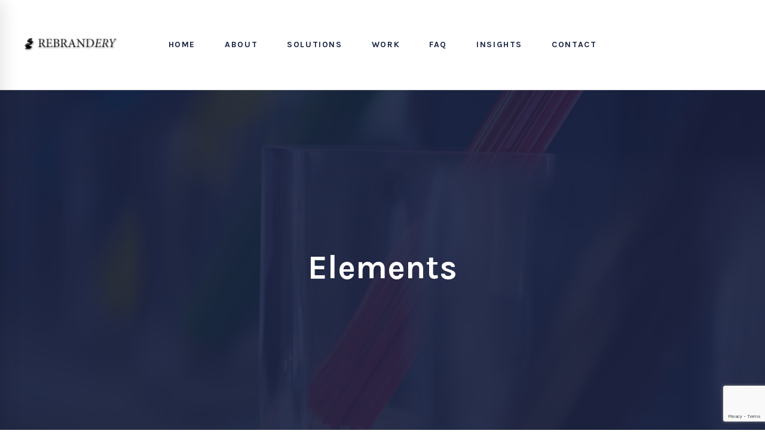

--- FILE ---
content_type: text/html; charset=utf-8
request_url: https://www.google.com/recaptcha/api2/anchor?ar=1&k=6LfwMhwkAAAAAIA8zkMmNibQtf4jrYMDL_S_BVz_&co=aHR0cHM6Ly93d3cucmVicmFuZGVyeS5jb206NDQz&hl=en&v=7gg7H51Q-naNfhmCP3_R47ho&size=invisible&anchor-ms=20000&execute-ms=15000&cb=y5nh06llysqw
body_size: 48049
content:
<!DOCTYPE HTML><html dir="ltr" lang="en"><head><meta http-equiv="Content-Type" content="text/html; charset=UTF-8">
<meta http-equiv="X-UA-Compatible" content="IE=edge">
<title>reCAPTCHA</title>
<style type="text/css">
/* cyrillic-ext */
@font-face {
  font-family: 'Roboto';
  font-style: normal;
  font-weight: 400;
  font-stretch: 100%;
  src: url(//fonts.gstatic.com/s/roboto/v48/KFO7CnqEu92Fr1ME7kSn66aGLdTylUAMa3GUBHMdazTgWw.woff2) format('woff2');
  unicode-range: U+0460-052F, U+1C80-1C8A, U+20B4, U+2DE0-2DFF, U+A640-A69F, U+FE2E-FE2F;
}
/* cyrillic */
@font-face {
  font-family: 'Roboto';
  font-style: normal;
  font-weight: 400;
  font-stretch: 100%;
  src: url(//fonts.gstatic.com/s/roboto/v48/KFO7CnqEu92Fr1ME7kSn66aGLdTylUAMa3iUBHMdazTgWw.woff2) format('woff2');
  unicode-range: U+0301, U+0400-045F, U+0490-0491, U+04B0-04B1, U+2116;
}
/* greek-ext */
@font-face {
  font-family: 'Roboto';
  font-style: normal;
  font-weight: 400;
  font-stretch: 100%;
  src: url(//fonts.gstatic.com/s/roboto/v48/KFO7CnqEu92Fr1ME7kSn66aGLdTylUAMa3CUBHMdazTgWw.woff2) format('woff2');
  unicode-range: U+1F00-1FFF;
}
/* greek */
@font-face {
  font-family: 'Roboto';
  font-style: normal;
  font-weight: 400;
  font-stretch: 100%;
  src: url(//fonts.gstatic.com/s/roboto/v48/KFO7CnqEu92Fr1ME7kSn66aGLdTylUAMa3-UBHMdazTgWw.woff2) format('woff2');
  unicode-range: U+0370-0377, U+037A-037F, U+0384-038A, U+038C, U+038E-03A1, U+03A3-03FF;
}
/* math */
@font-face {
  font-family: 'Roboto';
  font-style: normal;
  font-weight: 400;
  font-stretch: 100%;
  src: url(//fonts.gstatic.com/s/roboto/v48/KFO7CnqEu92Fr1ME7kSn66aGLdTylUAMawCUBHMdazTgWw.woff2) format('woff2');
  unicode-range: U+0302-0303, U+0305, U+0307-0308, U+0310, U+0312, U+0315, U+031A, U+0326-0327, U+032C, U+032F-0330, U+0332-0333, U+0338, U+033A, U+0346, U+034D, U+0391-03A1, U+03A3-03A9, U+03B1-03C9, U+03D1, U+03D5-03D6, U+03F0-03F1, U+03F4-03F5, U+2016-2017, U+2034-2038, U+203C, U+2040, U+2043, U+2047, U+2050, U+2057, U+205F, U+2070-2071, U+2074-208E, U+2090-209C, U+20D0-20DC, U+20E1, U+20E5-20EF, U+2100-2112, U+2114-2115, U+2117-2121, U+2123-214F, U+2190, U+2192, U+2194-21AE, U+21B0-21E5, U+21F1-21F2, U+21F4-2211, U+2213-2214, U+2216-22FF, U+2308-230B, U+2310, U+2319, U+231C-2321, U+2336-237A, U+237C, U+2395, U+239B-23B7, U+23D0, U+23DC-23E1, U+2474-2475, U+25AF, U+25B3, U+25B7, U+25BD, U+25C1, U+25CA, U+25CC, U+25FB, U+266D-266F, U+27C0-27FF, U+2900-2AFF, U+2B0E-2B11, U+2B30-2B4C, U+2BFE, U+3030, U+FF5B, U+FF5D, U+1D400-1D7FF, U+1EE00-1EEFF;
}
/* symbols */
@font-face {
  font-family: 'Roboto';
  font-style: normal;
  font-weight: 400;
  font-stretch: 100%;
  src: url(//fonts.gstatic.com/s/roboto/v48/KFO7CnqEu92Fr1ME7kSn66aGLdTylUAMaxKUBHMdazTgWw.woff2) format('woff2');
  unicode-range: U+0001-000C, U+000E-001F, U+007F-009F, U+20DD-20E0, U+20E2-20E4, U+2150-218F, U+2190, U+2192, U+2194-2199, U+21AF, U+21E6-21F0, U+21F3, U+2218-2219, U+2299, U+22C4-22C6, U+2300-243F, U+2440-244A, U+2460-24FF, U+25A0-27BF, U+2800-28FF, U+2921-2922, U+2981, U+29BF, U+29EB, U+2B00-2BFF, U+4DC0-4DFF, U+FFF9-FFFB, U+10140-1018E, U+10190-1019C, U+101A0, U+101D0-101FD, U+102E0-102FB, U+10E60-10E7E, U+1D2C0-1D2D3, U+1D2E0-1D37F, U+1F000-1F0FF, U+1F100-1F1AD, U+1F1E6-1F1FF, U+1F30D-1F30F, U+1F315, U+1F31C, U+1F31E, U+1F320-1F32C, U+1F336, U+1F378, U+1F37D, U+1F382, U+1F393-1F39F, U+1F3A7-1F3A8, U+1F3AC-1F3AF, U+1F3C2, U+1F3C4-1F3C6, U+1F3CA-1F3CE, U+1F3D4-1F3E0, U+1F3ED, U+1F3F1-1F3F3, U+1F3F5-1F3F7, U+1F408, U+1F415, U+1F41F, U+1F426, U+1F43F, U+1F441-1F442, U+1F444, U+1F446-1F449, U+1F44C-1F44E, U+1F453, U+1F46A, U+1F47D, U+1F4A3, U+1F4B0, U+1F4B3, U+1F4B9, U+1F4BB, U+1F4BF, U+1F4C8-1F4CB, U+1F4D6, U+1F4DA, U+1F4DF, U+1F4E3-1F4E6, U+1F4EA-1F4ED, U+1F4F7, U+1F4F9-1F4FB, U+1F4FD-1F4FE, U+1F503, U+1F507-1F50B, U+1F50D, U+1F512-1F513, U+1F53E-1F54A, U+1F54F-1F5FA, U+1F610, U+1F650-1F67F, U+1F687, U+1F68D, U+1F691, U+1F694, U+1F698, U+1F6AD, U+1F6B2, U+1F6B9-1F6BA, U+1F6BC, U+1F6C6-1F6CF, U+1F6D3-1F6D7, U+1F6E0-1F6EA, U+1F6F0-1F6F3, U+1F6F7-1F6FC, U+1F700-1F7FF, U+1F800-1F80B, U+1F810-1F847, U+1F850-1F859, U+1F860-1F887, U+1F890-1F8AD, U+1F8B0-1F8BB, U+1F8C0-1F8C1, U+1F900-1F90B, U+1F93B, U+1F946, U+1F984, U+1F996, U+1F9E9, U+1FA00-1FA6F, U+1FA70-1FA7C, U+1FA80-1FA89, U+1FA8F-1FAC6, U+1FACE-1FADC, U+1FADF-1FAE9, U+1FAF0-1FAF8, U+1FB00-1FBFF;
}
/* vietnamese */
@font-face {
  font-family: 'Roboto';
  font-style: normal;
  font-weight: 400;
  font-stretch: 100%;
  src: url(//fonts.gstatic.com/s/roboto/v48/KFO7CnqEu92Fr1ME7kSn66aGLdTylUAMa3OUBHMdazTgWw.woff2) format('woff2');
  unicode-range: U+0102-0103, U+0110-0111, U+0128-0129, U+0168-0169, U+01A0-01A1, U+01AF-01B0, U+0300-0301, U+0303-0304, U+0308-0309, U+0323, U+0329, U+1EA0-1EF9, U+20AB;
}
/* latin-ext */
@font-face {
  font-family: 'Roboto';
  font-style: normal;
  font-weight: 400;
  font-stretch: 100%;
  src: url(//fonts.gstatic.com/s/roboto/v48/KFO7CnqEu92Fr1ME7kSn66aGLdTylUAMa3KUBHMdazTgWw.woff2) format('woff2');
  unicode-range: U+0100-02BA, U+02BD-02C5, U+02C7-02CC, U+02CE-02D7, U+02DD-02FF, U+0304, U+0308, U+0329, U+1D00-1DBF, U+1E00-1E9F, U+1EF2-1EFF, U+2020, U+20A0-20AB, U+20AD-20C0, U+2113, U+2C60-2C7F, U+A720-A7FF;
}
/* latin */
@font-face {
  font-family: 'Roboto';
  font-style: normal;
  font-weight: 400;
  font-stretch: 100%;
  src: url(//fonts.gstatic.com/s/roboto/v48/KFO7CnqEu92Fr1ME7kSn66aGLdTylUAMa3yUBHMdazQ.woff2) format('woff2');
  unicode-range: U+0000-00FF, U+0131, U+0152-0153, U+02BB-02BC, U+02C6, U+02DA, U+02DC, U+0304, U+0308, U+0329, U+2000-206F, U+20AC, U+2122, U+2191, U+2193, U+2212, U+2215, U+FEFF, U+FFFD;
}
/* cyrillic-ext */
@font-face {
  font-family: 'Roboto';
  font-style: normal;
  font-weight: 500;
  font-stretch: 100%;
  src: url(//fonts.gstatic.com/s/roboto/v48/KFO7CnqEu92Fr1ME7kSn66aGLdTylUAMa3GUBHMdazTgWw.woff2) format('woff2');
  unicode-range: U+0460-052F, U+1C80-1C8A, U+20B4, U+2DE0-2DFF, U+A640-A69F, U+FE2E-FE2F;
}
/* cyrillic */
@font-face {
  font-family: 'Roboto';
  font-style: normal;
  font-weight: 500;
  font-stretch: 100%;
  src: url(//fonts.gstatic.com/s/roboto/v48/KFO7CnqEu92Fr1ME7kSn66aGLdTylUAMa3iUBHMdazTgWw.woff2) format('woff2');
  unicode-range: U+0301, U+0400-045F, U+0490-0491, U+04B0-04B1, U+2116;
}
/* greek-ext */
@font-face {
  font-family: 'Roboto';
  font-style: normal;
  font-weight: 500;
  font-stretch: 100%;
  src: url(//fonts.gstatic.com/s/roboto/v48/KFO7CnqEu92Fr1ME7kSn66aGLdTylUAMa3CUBHMdazTgWw.woff2) format('woff2');
  unicode-range: U+1F00-1FFF;
}
/* greek */
@font-face {
  font-family: 'Roboto';
  font-style: normal;
  font-weight: 500;
  font-stretch: 100%;
  src: url(//fonts.gstatic.com/s/roboto/v48/KFO7CnqEu92Fr1ME7kSn66aGLdTylUAMa3-UBHMdazTgWw.woff2) format('woff2');
  unicode-range: U+0370-0377, U+037A-037F, U+0384-038A, U+038C, U+038E-03A1, U+03A3-03FF;
}
/* math */
@font-face {
  font-family: 'Roboto';
  font-style: normal;
  font-weight: 500;
  font-stretch: 100%;
  src: url(//fonts.gstatic.com/s/roboto/v48/KFO7CnqEu92Fr1ME7kSn66aGLdTylUAMawCUBHMdazTgWw.woff2) format('woff2');
  unicode-range: U+0302-0303, U+0305, U+0307-0308, U+0310, U+0312, U+0315, U+031A, U+0326-0327, U+032C, U+032F-0330, U+0332-0333, U+0338, U+033A, U+0346, U+034D, U+0391-03A1, U+03A3-03A9, U+03B1-03C9, U+03D1, U+03D5-03D6, U+03F0-03F1, U+03F4-03F5, U+2016-2017, U+2034-2038, U+203C, U+2040, U+2043, U+2047, U+2050, U+2057, U+205F, U+2070-2071, U+2074-208E, U+2090-209C, U+20D0-20DC, U+20E1, U+20E5-20EF, U+2100-2112, U+2114-2115, U+2117-2121, U+2123-214F, U+2190, U+2192, U+2194-21AE, U+21B0-21E5, U+21F1-21F2, U+21F4-2211, U+2213-2214, U+2216-22FF, U+2308-230B, U+2310, U+2319, U+231C-2321, U+2336-237A, U+237C, U+2395, U+239B-23B7, U+23D0, U+23DC-23E1, U+2474-2475, U+25AF, U+25B3, U+25B7, U+25BD, U+25C1, U+25CA, U+25CC, U+25FB, U+266D-266F, U+27C0-27FF, U+2900-2AFF, U+2B0E-2B11, U+2B30-2B4C, U+2BFE, U+3030, U+FF5B, U+FF5D, U+1D400-1D7FF, U+1EE00-1EEFF;
}
/* symbols */
@font-face {
  font-family: 'Roboto';
  font-style: normal;
  font-weight: 500;
  font-stretch: 100%;
  src: url(//fonts.gstatic.com/s/roboto/v48/KFO7CnqEu92Fr1ME7kSn66aGLdTylUAMaxKUBHMdazTgWw.woff2) format('woff2');
  unicode-range: U+0001-000C, U+000E-001F, U+007F-009F, U+20DD-20E0, U+20E2-20E4, U+2150-218F, U+2190, U+2192, U+2194-2199, U+21AF, U+21E6-21F0, U+21F3, U+2218-2219, U+2299, U+22C4-22C6, U+2300-243F, U+2440-244A, U+2460-24FF, U+25A0-27BF, U+2800-28FF, U+2921-2922, U+2981, U+29BF, U+29EB, U+2B00-2BFF, U+4DC0-4DFF, U+FFF9-FFFB, U+10140-1018E, U+10190-1019C, U+101A0, U+101D0-101FD, U+102E0-102FB, U+10E60-10E7E, U+1D2C0-1D2D3, U+1D2E0-1D37F, U+1F000-1F0FF, U+1F100-1F1AD, U+1F1E6-1F1FF, U+1F30D-1F30F, U+1F315, U+1F31C, U+1F31E, U+1F320-1F32C, U+1F336, U+1F378, U+1F37D, U+1F382, U+1F393-1F39F, U+1F3A7-1F3A8, U+1F3AC-1F3AF, U+1F3C2, U+1F3C4-1F3C6, U+1F3CA-1F3CE, U+1F3D4-1F3E0, U+1F3ED, U+1F3F1-1F3F3, U+1F3F5-1F3F7, U+1F408, U+1F415, U+1F41F, U+1F426, U+1F43F, U+1F441-1F442, U+1F444, U+1F446-1F449, U+1F44C-1F44E, U+1F453, U+1F46A, U+1F47D, U+1F4A3, U+1F4B0, U+1F4B3, U+1F4B9, U+1F4BB, U+1F4BF, U+1F4C8-1F4CB, U+1F4D6, U+1F4DA, U+1F4DF, U+1F4E3-1F4E6, U+1F4EA-1F4ED, U+1F4F7, U+1F4F9-1F4FB, U+1F4FD-1F4FE, U+1F503, U+1F507-1F50B, U+1F50D, U+1F512-1F513, U+1F53E-1F54A, U+1F54F-1F5FA, U+1F610, U+1F650-1F67F, U+1F687, U+1F68D, U+1F691, U+1F694, U+1F698, U+1F6AD, U+1F6B2, U+1F6B9-1F6BA, U+1F6BC, U+1F6C6-1F6CF, U+1F6D3-1F6D7, U+1F6E0-1F6EA, U+1F6F0-1F6F3, U+1F6F7-1F6FC, U+1F700-1F7FF, U+1F800-1F80B, U+1F810-1F847, U+1F850-1F859, U+1F860-1F887, U+1F890-1F8AD, U+1F8B0-1F8BB, U+1F8C0-1F8C1, U+1F900-1F90B, U+1F93B, U+1F946, U+1F984, U+1F996, U+1F9E9, U+1FA00-1FA6F, U+1FA70-1FA7C, U+1FA80-1FA89, U+1FA8F-1FAC6, U+1FACE-1FADC, U+1FADF-1FAE9, U+1FAF0-1FAF8, U+1FB00-1FBFF;
}
/* vietnamese */
@font-face {
  font-family: 'Roboto';
  font-style: normal;
  font-weight: 500;
  font-stretch: 100%;
  src: url(//fonts.gstatic.com/s/roboto/v48/KFO7CnqEu92Fr1ME7kSn66aGLdTylUAMa3OUBHMdazTgWw.woff2) format('woff2');
  unicode-range: U+0102-0103, U+0110-0111, U+0128-0129, U+0168-0169, U+01A0-01A1, U+01AF-01B0, U+0300-0301, U+0303-0304, U+0308-0309, U+0323, U+0329, U+1EA0-1EF9, U+20AB;
}
/* latin-ext */
@font-face {
  font-family: 'Roboto';
  font-style: normal;
  font-weight: 500;
  font-stretch: 100%;
  src: url(//fonts.gstatic.com/s/roboto/v48/KFO7CnqEu92Fr1ME7kSn66aGLdTylUAMa3KUBHMdazTgWw.woff2) format('woff2');
  unicode-range: U+0100-02BA, U+02BD-02C5, U+02C7-02CC, U+02CE-02D7, U+02DD-02FF, U+0304, U+0308, U+0329, U+1D00-1DBF, U+1E00-1E9F, U+1EF2-1EFF, U+2020, U+20A0-20AB, U+20AD-20C0, U+2113, U+2C60-2C7F, U+A720-A7FF;
}
/* latin */
@font-face {
  font-family: 'Roboto';
  font-style: normal;
  font-weight: 500;
  font-stretch: 100%;
  src: url(//fonts.gstatic.com/s/roboto/v48/KFO7CnqEu92Fr1ME7kSn66aGLdTylUAMa3yUBHMdazQ.woff2) format('woff2');
  unicode-range: U+0000-00FF, U+0131, U+0152-0153, U+02BB-02BC, U+02C6, U+02DA, U+02DC, U+0304, U+0308, U+0329, U+2000-206F, U+20AC, U+2122, U+2191, U+2193, U+2212, U+2215, U+FEFF, U+FFFD;
}
/* cyrillic-ext */
@font-face {
  font-family: 'Roboto';
  font-style: normal;
  font-weight: 900;
  font-stretch: 100%;
  src: url(//fonts.gstatic.com/s/roboto/v48/KFO7CnqEu92Fr1ME7kSn66aGLdTylUAMa3GUBHMdazTgWw.woff2) format('woff2');
  unicode-range: U+0460-052F, U+1C80-1C8A, U+20B4, U+2DE0-2DFF, U+A640-A69F, U+FE2E-FE2F;
}
/* cyrillic */
@font-face {
  font-family: 'Roboto';
  font-style: normal;
  font-weight: 900;
  font-stretch: 100%;
  src: url(//fonts.gstatic.com/s/roboto/v48/KFO7CnqEu92Fr1ME7kSn66aGLdTylUAMa3iUBHMdazTgWw.woff2) format('woff2');
  unicode-range: U+0301, U+0400-045F, U+0490-0491, U+04B0-04B1, U+2116;
}
/* greek-ext */
@font-face {
  font-family: 'Roboto';
  font-style: normal;
  font-weight: 900;
  font-stretch: 100%;
  src: url(//fonts.gstatic.com/s/roboto/v48/KFO7CnqEu92Fr1ME7kSn66aGLdTylUAMa3CUBHMdazTgWw.woff2) format('woff2');
  unicode-range: U+1F00-1FFF;
}
/* greek */
@font-face {
  font-family: 'Roboto';
  font-style: normal;
  font-weight: 900;
  font-stretch: 100%;
  src: url(//fonts.gstatic.com/s/roboto/v48/KFO7CnqEu92Fr1ME7kSn66aGLdTylUAMa3-UBHMdazTgWw.woff2) format('woff2');
  unicode-range: U+0370-0377, U+037A-037F, U+0384-038A, U+038C, U+038E-03A1, U+03A3-03FF;
}
/* math */
@font-face {
  font-family: 'Roboto';
  font-style: normal;
  font-weight: 900;
  font-stretch: 100%;
  src: url(//fonts.gstatic.com/s/roboto/v48/KFO7CnqEu92Fr1ME7kSn66aGLdTylUAMawCUBHMdazTgWw.woff2) format('woff2');
  unicode-range: U+0302-0303, U+0305, U+0307-0308, U+0310, U+0312, U+0315, U+031A, U+0326-0327, U+032C, U+032F-0330, U+0332-0333, U+0338, U+033A, U+0346, U+034D, U+0391-03A1, U+03A3-03A9, U+03B1-03C9, U+03D1, U+03D5-03D6, U+03F0-03F1, U+03F4-03F5, U+2016-2017, U+2034-2038, U+203C, U+2040, U+2043, U+2047, U+2050, U+2057, U+205F, U+2070-2071, U+2074-208E, U+2090-209C, U+20D0-20DC, U+20E1, U+20E5-20EF, U+2100-2112, U+2114-2115, U+2117-2121, U+2123-214F, U+2190, U+2192, U+2194-21AE, U+21B0-21E5, U+21F1-21F2, U+21F4-2211, U+2213-2214, U+2216-22FF, U+2308-230B, U+2310, U+2319, U+231C-2321, U+2336-237A, U+237C, U+2395, U+239B-23B7, U+23D0, U+23DC-23E1, U+2474-2475, U+25AF, U+25B3, U+25B7, U+25BD, U+25C1, U+25CA, U+25CC, U+25FB, U+266D-266F, U+27C0-27FF, U+2900-2AFF, U+2B0E-2B11, U+2B30-2B4C, U+2BFE, U+3030, U+FF5B, U+FF5D, U+1D400-1D7FF, U+1EE00-1EEFF;
}
/* symbols */
@font-face {
  font-family: 'Roboto';
  font-style: normal;
  font-weight: 900;
  font-stretch: 100%;
  src: url(//fonts.gstatic.com/s/roboto/v48/KFO7CnqEu92Fr1ME7kSn66aGLdTylUAMaxKUBHMdazTgWw.woff2) format('woff2');
  unicode-range: U+0001-000C, U+000E-001F, U+007F-009F, U+20DD-20E0, U+20E2-20E4, U+2150-218F, U+2190, U+2192, U+2194-2199, U+21AF, U+21E6-21F0, U+21F3, U+2218-2219, U+2299, U+22C4-22C6, U+2300-243F, U+2440-244A, U+2460-24FF, U+25A0-27BF, U+2800-28FF, U+2921-2922, U+2981, U+29BF, U+29EB, U+2B00-2BFF, U+4DC0-4DFF, U+FFF9-FFFB, U+10140-1018E, U+10190-1019C, U+101A0, U+101D0-101FD, U+102E0-102FB, U+10E60-10E7E, U+1D2C0-1D2D3, U+1D2E0-1D37F, U+1F000-1F0FF, U+1F100-1F1AD, U+1F1E6-1F1FF, U+1F30D-1F30F, U+1F315, U+1F31C, U+1F31E, U+1F320-1F32C, U+1F336, U+1F378, U+1F37D, U+1F382, U+1F393-1F39F, U+1F3A7-1F3A8, U+1F3AC-1F3AF, U+1F3C2, U+1F3C4-1F3C6, U+1F3CA-1F3CE, U+1F3D4-1F3E0, U+1F3ED, U+1F3F1-1F3F3, U+1F3F5-1F3F7, U+1F408, U+1F415, U+1F41F, U+1F426, U+1F43F, U+1F441-1F442, U+1F444, U+1F446-1F449, U+1F44C-1F44E, U+1F453, U+1F46A, U+1F47D, U+1F4A3, U+1F4B0, U+1F4B3, U+1F4B9, U+1F4BB, U+1F4BF, U+1F4C8-1F4CB, U+1F4D6, U+1F4DA, U+1F4DF, U+1F4E3-1F4E6, U+1F4EA-1F4ED, U+1F4F7, U+1F4F9-1F4FB, U+1F4FD-1F4FE, U+1F503, U+1F507-1F50B, U+1F50D, U+1F512-1F513, U+1F53E-1F54A, U+1F54F-1F5FA, U+1F610, U+1F650-1F67F, U+1F687, U+1F68D, U+1F691, U+1F694, U+1F698, U+1F6AD, U+1F6B2, U+1F6B9-1F6BA, U+1F6BC, U+1F6C6-1F6CF, U+1F6D3-1F6D7, U+1F6E0-1F6EA, U+1F6F0-1F6F3, U+1F6F7-1F6FC, U+1F700-1F7FF, U+1F800-1F80B, U+1F810-1F847, U+1F850-1F859, U+1F860-1F887, U+1F890-1F8AD, U+1F8B0-1F8BB, U+1F8C0-1F8C1, U+1F900-1F90B, U+1F93B, U+1F946, U+1F984, U+1F996, U+1F9E9, U+1FA00-1FA6F, U+1FA70-1FA7C, U+1FA80-1FA89, U+1FA8F-1FAC6, U+1FACE-1FADC, U+1FADF-1FAE9, U+1FAF0-1FAF8, U+1FB00-1FBFF;
}
/* vietnamese */
@font-face {
  font-family: 'Roboto';
  font-style: normal;
  font-weight: 900;
  font-stretch: 100%;
  src: url(//fonts.gstatic.com/s/roboto/v48/KFO7CnqEu92Fr1ME7kSn66aGLdTylUAMa3OUBHMdazTgWw.woff2) format('woff2');
  unicode-range: U+0102-0103, U+0110-0111, U+0128-0129, U+0168-0169, U+01A0-01A1, U+01AF-01B0, U+0300-0301, U+0303-0304, U+0308-0309, U+0323, U+0329, U+1EA0-1EF9, U+20AB;
}
/* latin-ext */
@font-face {
  font-family: 'Roboto';
  font-style: normal;
  font-weight: 900;
  font-stretch: 100%;
  src: url(//fonts.gstatic.com/s/roboto/v48/KFO7CnqEu92Fr1ME7kSn66aGLdTylUAMa3KUBHMdazTgWw.woff2) format('woff2');
  unicode-range: U+0100-02BA, U+02BD-02C5, U+02C7-02CC, U+02CE-02D7, U+02DD-02FF, U+0304, U+0308, U+0329, U+1D00-1DBF, U+1E00-1E9F, U+1EF2-1EFF, U+2020, U+20A0-20AB, U+20AD-20C0, U+2113, U+2C60-2C7F, U+A720-A7FF;
}
/* latin */
@font-face {
  font-family: 'Roboto';
  font-style: normal;
  font-weight: 900;
  font-stretch: 100%;
  src: url(//fonts.gstatic.com/s/roboto/v48/KFO7CnqEu92Fr1ME7kSn66aGLdTylUAMa3yUBHMdazQ.woff2) format('woff2');
  unicode-range: U+0000-00FF, U+0131, U+0152-0153, U+02BB-02BC, U+02C6, U+02DA, U+02DC, U+0304, U+0308, U+0329, U+2000-206F, U+20AC, U+2122, U+2191, U+2193, U+2212, U+2215, U+FEFF, U+FFFD;
}

</style>
<link rel="stylesheet" type="text/css" href="https://www.gstatic.com/recaptcha/releases/7gg7H51Q-naNfhmCP3_R47ho/styles__ltr.css">
<script nonce="kQA802CZ37ffiAobZgdH3g" type="text/javascript">window['__recaptcha_api'] = 'https://www.google.com/recaptcha/api2/';</script>
<script type="text/javascript" src="https://www.gstatic.com/recaptcha/releases/7gg7H51Q-naNfhmCP3_R47ho/recaptcha__en.js" nonce="kQA802CZ37ffiAobZgdH3g">
      
    </script></head>
<body><div id="rc-anchor-alert" class="rc-anchor-alert"></div>
<input type="hidden" id="recaptcha-token" value="[base64]">
<script type="text/javascript" nonce="kQA802CZ37ffiAobZgdH3g">
      recaptcha.anchor.Main.init("[\x22ainput\x22,[\x22bgdata\x22,\x22\x22,\[base64]/[base64]/[base64]/KE4oMTI0LHYsdi5HKSxMWihsLHYpKTpOKDEyNCx2LGwpLFYpLHYpLFQpKSxGKDE3MSx2KX0scjc9ZnVuY3Rpb24obCl7cmV0dXJuIGx9LEM9ZnVuY3Rpb24obCxWLHYpe04odixsLFYpLFZbYWtdPTI3OTZ9LG49ZnVuY3Rpb24obCxWKXtWLlg9KChWLlg/[base64]/[base64]/[base64]/[base64]/[base64]/[base64]/[base64]/[base64]/[base64]/[base64]/[base64]\\u003d\x22,\[base64]\x22,\x22w4tzV8ODRV/CnMKoPWtZM8OCEnLDrcO1XSLCh8KAw4vDlcOzI8KbLMKLck94FArDh8K1Nj3CusKBw6/[base64]/ChHPDl8KDw5vChTXDqh/DihvDosK9wobCi8ONA8Knw6cvMsOgfsKwKcOeO8Kew78Ww7oRw7/[base64]/[base64]/DuMKawqAkXW8Dw508woMNe8OuLcOJwrTCkBTCkWvCrMKRVCpNX8KxwqTCr8OowqDDq8KPDiwUewDDlSfDkcKtXX8rR8Kxd8OHw6bDmsOeO8KOw7YHRsOKw7puPcOyw5TDti95w5fDmsKybMOxw5QawrVQwozCs8OeT8K+wqJjwoLDnsO+M1/[base64]/Cs8KlSsOeMDo3Ck4Bw57DnS3DsE97XU3DtcOOSMKQw7h1w51zYsK7wpDDvSvDpT8hw4YEc8OLasOtw4rCoQpvwp9XUibDu8KKw5fDtU3DgMOZw7dIw5wyBV/CtkYJSHfCiFvCgcKWIMO/[base64]/DssOVw6J6wodOG8KPBnlkw7k9bR/DocOFUsO9w5HCiksgJyvDhCPDrcKSw7PCnsOHwoPDpwEYw7LDt0LCscOOw7g6wrbCjypubMKtOcKew4XCjsONAQPClml/[base64]/CgmHClWfDlsKSPEIKw69awrMeJsKGNsORNR0JCTjCuGLDv1PDsCzCvTbDicKtw4MIwpLDvcKROF/Cuz/Ct8OAfnfCkUHDnsKLw5slE8K3EEcVw6fCrl7CiiHDgcKwBMOdwqHDvWIDSF3DhQ/DiV/DkxwOdRjCo8OEwrkUw6LDvMK9WhHCn2IDEUTDosOPwofDhmvCocO+GzLCkMOpPFsSw7tIw6zCosKaNG3CvcOKOj4OU8KKPRLDkj3Dh8O2QW/CriJqHMKfwrnCpMKhdcOCw6TCmQpQwptMwop1DwPCq8O+IcKFwrpdImo7KTtICcKvLRZLcyHDnzMKBTRlw5fCuxHCgsODw5nDnMObwo0FfQXDlcOBw4cKHGLDj8OcWDdZwoAAY2tLLMOXw43DmcKVw5Fiw5wBaDzCkHJ4OsKkwrUEO8Kvw7RCw7B/dsKWwq0jCRk5w7p5ccOyw6FMwqrCjMKLCXvCksORZCYmw6Y6w7hSWDHCq8OsM1PDlR0VFisvdhZLwrVsWzLDhxLDucKpMClqVcKsPcKXwotPWwzCkFTCqn8Tw4wOT3DDscKLwoHCpBDDmsOQO8OCw6I4UBkIKQ/Dui1bw73DisOYHx/DkMKYLQRUFsOyw5TCs8Kqw5HCljDCrsKdIlHDn8O/w5s0wpjDnU7DmsOfcMOUw6oheFwywqjDhiZqcELDvkYrEQY6w45aw4nChMKGwrYRTRNgLnM7wrjDu2zClmM6O8KZNSrDpMObMwHDoCTCtcOHdBRhSMKVw5/Dgl0cw7jCgMOLLMOKw6LCrsOhw7xcw6DCtcKJWi/DuGcBw67DnsO1wpBBY0bClMOcfcKjwq4dV8O5wrjCscOSw43DtMOzNsOdw4fDt8OeN10BQiIWJXM1w7YjSh9xHUkkFMK1IMOOX3LCk8OAFSMIw73DmQTCjsKCM8O4JcOowojCnGNvbS1Zw5hTE8KHw5ICXsOkw5XDjX3CrysawqjCjmdEwq9jK3Fhw4/CmMO0AVvDtcKBS8OVbcKtdcONw63ClmLDl8KQGsOtBB7CtjrCgsO1wr3DtFEwR8O0wql1OFVef0jCkmk/bMKZw61YwpogTE7CjXrCoG0jwpxvw77DscO2wqjDocOLCyRQwrQYZ8KUeF0KCwTCqHdBaVdiwpEwVFxMVhIgbUQVWj8Kw7MDC1zDs8O7VcOvw6XDuyXDlMOBN8OkV1p+wp/Dv8KYGBoVwqUzaMKew4/Cng3DisKoZgvClsKOw4jDrcO9woIHwpTCnsOOam4XwpzCo1LClEHCjHIWYSUkUQ0Ywo/[base64]/CiMKswpzCthYbw5TDtcOSw7B+w4V0wp1WB0l+w5/ClcK/Wl3Cp8OkBSjCiR7DncOPKk5swrcywpVAw5FVw5vDgh0Kw5wBcMOuw681wo3DjAZ+ZsO7wr3Dp8K8ecOudBJRdWsBdi/Cl8K8S8O/[base64]/DgU7Cs33DhmtKN8OzfMObEcOWw49SBwpqw64bbGF/e8OfOW0TDcOVeE0kwq3CmAsLKkhXMMOhwp0PRnrCk8OlI8Oywo3DmkkmaMKWw5YXN8OVIBpYwrRPd3DDq8OIbsOCwpjDiFbCpD0zw7x/WMKVwq7CmUNBU8Olwqp5EsOswrwJw6rCqMKsPAvCqsKqam/DrRwXw4IVbMK0SMO3P8Kowo0ow7zCsT9Zw6MXw4kmw7YhwoMEfMKYPlISwr1Kwp54Nw7Ct8Ovw4nCoQw6w6RJI8Olw5TDpcKdYT1vw7DCl0TCiX3DkMKwOBgcwq3DsEwWw4fCgz15eXXDosOdwoY1wpXCqMOSwoU+wrgbG8Ofw4fClE3DhcOZwqfCrsO/wpp/w5FIKyHDkjFJwoV6w4tPBx7ChQw8GMOobA9oZj3Dn8OWwp7CulDCnMOtw5FiBMKkGsKqwqU9w5PDpsOfTMKGw4INw6s2woZYbljCuD5swrwlw70VwrvDmMOIIcO4wp/DojgJw601TsOecVfClzF1w74bCm5Gw7nCqFVyXsKHZsKITcKpMMKaNU/CqBXCnMOPHcKWBwTCr3LDucKGFcOxw5xxXsKGVcK8w7bDp8O2wpgAdcO9wqTDozjDgMK/wqTDlcOKa2EfCCnDt2LDoBANIcKWNgfDrsKzw5sSKCEhwrjCu8KyVRPCvDh3wrXClg5oLsKvXcOqw6VmwqwOaiYawpPCoAHCiMK9LmpOUEAbBkPDtsO7fRTDsB/Cqxg0aMOKw7XCvMO1HzxGw60Iw6XCrmtjVV/[base64]/[base64]/wro6wq5Qw53Dhj7Cq8KaQS0lwrURwpTDq8KHwqTCpcK/wrN8woTDj8KYw4HDo8K2wq/DgDHDlXlSB2siwqfDv8OLw7QAaHUSGDrDhSReGcOsw4MUw7bDt8Kqw47Dl8Ocw44Tw48BJMOcwpNDwpRDO8O3w4/CpnHCkcO0w6/DhMO5SMKVfMOZwrpXAMO2AcOPQXbDksKZw7fDjmvCqMOPwo5KwrnCjcKGw5vCgjBsw7DDsMKcOMKFQMObGcOwJcOSw5dpwpjCn8Ofw6nCmcOlw4fDq8OhV8K2wpc4w44pRcKgw7ciw5/Dgz4dHFJNw7AAwr9USFpHYcOpw4XClcKnw7LDmh7DhV5nd8O6RMKBRsO8w4DClcOufhnDpTBkHi3DocOCbcOyZUYid8O9NXbDkcOSI8KQwqDCsMOCEsKIw6DDiXXDkA7CnAHCosOPw6fDscKwMUcVGWliFBPChsOiw4jCtMOOwoTDk8ObZsKRPzNgLVYuw5YFIsOLMD/Ct8KEwqENw6bCgEIxwqTCqMOhwq3CvHjDtMO9w4DCssORwrQfw5RAFMKYw43DpcKzC8K8FMOawoXDocOxHFHCthfDsUnCo8Orw4pzHxhTAMOowqoQI8KdwpTDtsOOZz7DlcKEXcKLwobCisKcHMK4E2sxWSvDlMOMScKJOGd1w5vCliw4DsO0UiljwpTDm8OwfX/[base64]/CvRQ/GcOSw4YnXQ8vGW/DvMOpMVrCvcO5w6FXCMKbwqzDjMKOb8OCMMKBwoHCocKawpTCm0xJw6PCiMKhQ8K+VcKCe8K3BE/[base64]/w5fCpA3DoQ44wo7Dm8KNE8OKw5rDocOXw4t4BcO1w5/DvsOKMMK7wptSNsOUcR3CksKSw43CgCAbw7rDqMOSUETDsiXDmMKZw55xw4cILMOLw7p8eMOtVT7CqsKHADXCnmbCnANjKsOqdFHDq3jDsjXDj1/Cm2TCh3grZcK1YMKiwonDrcKtwonDogTDn0HCvxHCl8K7w55fNRLDsSXCtBbCqcK8JcO3w7NgwposW8KufUB/[base64]/wovDscKvw5sXNzddw5dAwq3Cu8O0woo8w7Vhwr/CgkQzw4tQw5Eaw7U1w4pMw4zChsKvPkLCu3h/wp5ueVMlwpzDn8O8JsKGcHrDnMOSJcKXwq3DvcKRH8KcwpHCqsOWwppew5EUKsKrw6gswrQwBFd4fHN8K8OJYgfDkMKga8OEQ8Kbw7MFw4NwTRhtfsKMwpXDvzBYLcK6wqTChcO6wonDvBcswo3ClXZ3woMFwoFrw7TCv8Omw60mdcKzO28TSznCliFqw71/KEJZw7TCnMKRw5bCp3wlwozDlsOKNALCnMO4w6DDvMO8wqjCsEfCoMK9CcOdPcKEw4nCrsKAw73ChsKOw5jCj8KOwoR0YRJCwoDDlkTCjRlJasKEb8K8wpvCp8O7w4gowq/CuMKCw4YldSpXLS98wr9rw6bDpcODbsKkNBLCj8Khwp3DgcOjDMKqWsKQGsKiJ8KpbhXCo1vCvS/DuGvCsMOhOyrDpFjDuMKjw68Iw4/Djydvw7LDpcO7PsOYZltHD1gxw6xNdcKvwp/DgnVxJ8Kqwp4Nw7IzMXXCikZxQ0IkWhfCuX5FSjzDgiLDvwdZw6fDvWJ4w5zCrcKaDnAUwqDDv8K+wptVwrRBwqEtDcOKwr7CunHDgnPCmld7w4bDqWHDh8KPwpQ1wrcRScOhwrbDicOtw4Zmw4MKwoXDvB3CkUZpSj/DjMODw7HCtMKLFcOFw6DDoVrCmcOwasKKLnAvwpTCqMOXJVcVRsK0Zx0/wp0bwqIAwroXZcO0CEvCgsKtw7onFsKvdgRfw64qwpHCuhxNXsOHKEnCs8KlFFTCg8OgHQFPwpF6w6daX8Oow7DDosOPAcOFaTkgwq/DlcOHw7YlDsKmwqgkw7fDkihWdsO9T3HCksONVVfDlWHDrwXDvMK3wprDusK1CibDk8OFYRlGwo0uIRJNw5M/[base64]/CnV/CuQksfCthAsKWHcORA8OOUMKRwpw0wozCn8KqLMKSKx/DrGgww7RtD8KWwprDnMOOwpYUwpZzJlzCj3rCnAjDq0fCpSF+w50rWGJoKHM5w4M2X8KMwozDrEzCt8OyUlXDhSjDuBbCnlN2Y0E0ZCkEw4ZHJ8KzX8Oew4Z6VH/CnMOZw6LDljbCvsOVdylkJRXDncK2wrQVw4IwwqbDtEUWV8O0G8OHNHHConNtwrjClMOgwrVvwpNYf8KNw7Z+w446wrMwY8KTw7/DgcKJG8OTIUfClR5Ow6jCogbDl8OOw5kbRMOcw4LCvT5qL2TCt2dgA0/DkDlOw5nCicKHw4NmTmsXDsOdw53DjMOLaMOuw4tUwrcKO8Ozwr8CEMK3DxIeKm5gwo7Cv8OXwqfCo8OcLRABwoYnXMK1TxHCh0fDoMKTwrYoDWscwr8/w7EzMcOaLMKnw5gAdiNheGjCucOERcKTcMKgCsKjw40fwqMXw5jCk8Khw60hDGbCiMKJw4IWJWrDlMOBw67CjMOyw61hwrN0WVbDvlHChDvCrcO7w47ChAMhU8KiwpDDj0B/aRHCtD9vwolhDcKienJRdFjDh3Jlw6deworDjiLCgl0UwqRsL3XCnCXClcOOwpJzdmLDtsKlw7bCv8Ohwo1mUcOaYWzDpsO+NV07w4NMDh9SSMOqXMKgMHbDtG45R2XChX1WwpIIO2bChsOmGsO4w7XDoU/[base64]/DjMOMwpUoDsKWw7XDqnjDrgzCsztwUcO1T8O5VcOjWzxpI19Pw7kEwr/DsyoPF8OJw7XDgMO2woYMesO3LcKVw4Aqw4h4LMOcwr3DpSbDtyHCpsOSUFTCrsOXFsOgwonCtDJHAnPDs3PDocOdw7AhIcOzbMKcwolDw7pKZWjCocOdP8KhLlxQw7LDiw1mw7ZdD3/CpR4jwrk4woUmw7sLHGfCpwbCu8Kow7PCqsOuwr3CjF7DnMKywpRDw5o6w7ojI8OhV8KKc8OJcDPCjcOnw6jDoznCrMKdwqgmw6HCuFDDusONwqnCqMORw5nCv8OKU8ONIcKEShl2wqJTwod/T2/Dlg/[base64]/DoBHDt0s7MMKBwogAw4TDgg1sw65PbMKOw6TCvMKsVT/DhFlwwo3CkmlAwrRPQAnDpTrCv8KXw4DCkU7CqyjDlyN1acOtwpjCrcOAw7HCvjoOw5jDlMOqbh/CqcOww4fChsO6bEkuwqbCnlEsGXxWw5fDr8Oqw5XCl1xjcUbDjzjClsKFK8KkN0ZTw5XDssKDUcKYwrR3w5Ruwq7CvFDCoDw4FQrCg8KLd8KXwoMDw5nDuCPDlVE8wpHCh2LDpMKOPQI+AApHZlrDlmR8wq/Dj1vDnMOIw4/DgCHDssODYsKvwqDCicOUOcOVMgTDtTAcIcOVWU7Di8OsSMKqPcKdw63CpsK/wrEgwpvCrEvCty5dfHdOWUDDjRfDhcO3BMOIw5vDjMOjwpnCgsKHw4YpcVtNYCsqWkpaSMOywrTCqiLDq244woVFw4nDvMKww6ZFw4DCscKKcREbw4IEVsKBRwHDv8OkAcKWXjBOw4XDmSfDmcKbYEAdJMOOwo/DqRURwpzDucOPw5hWw6DDpj98FsKDdcOIHFTDpsKHd25Fwqg2fMO5AX7DplkowqUhwowawpJEbh7CqxDCp2/DsjnDtFjCgsO9HQAoUxU0w7jDgD0VwqPCvMORw7hOwpvDqMK7I3cPw7YzwrMKR8OVeCDCi1/[base64]/CrlF/S24sw4LDgjQ/w5p4PMKtwpV2TMO2NzRbYn4gU8Kkwr/[base64]/B8K2HR3Ck8KIw4fCssKsU0BLwp9xGigcw6HDsGLCtFQebMOyV3bDinXCkMKUwrXDkAgJwpPCqcKJw7B3Q8K3w7DCnRnDhmbCnxVhwo/CrkjCmV9XGsOPScOowp3DlQnCnSPDk8OdwrEAwrNRH8Ojw5MWw6wlY8KlwqFKIMOlVVRZJsKlMcKhRyh5w7cvw6LCvcOAwrJJwo7ChAzCtgZyM0/CuCfDtcOlw45ewofCjyDCiithwq3Co8Knw4bCjyArw5HDqkTCm8KSUsKIw4jCnsKdwovDohEHwqQdw47Cm8OUX8ObwpLCiRhvOyBiFcKuwrNzHRkqwotzUcK5w5fDosOdNQPDtMO7eMKHAMKSHUd1wpbCqsKzen/ClMKDNR7CocKEb8KywqQCYX/CpsKUwobDtcO8XsK2w4c2w4hjJisKPXhtw4zCusOoZXdFFcOaw5/Ch8OwwoJEwoHDoHw1O8Kqw7pONgbCmMK9w7jClTHDmy/Du8Kqw4EPQTF/w6cyw43DtcOlw4x1wojCkn0RwrfDncKNIEpnwphyw6gFw7w2wooHEcOCw41MYGgxO0nCskkFPXwoworCr1J4ChzCnxfDpsKWM8OoQWXCmmRsB8Kiwr3CtxE9w7bClSTDrcOHe8KGHyULYsKOwq01w7wUZMOtRMO3PCvCr8K8SmwiwqfCl35yA8OWw7DDmsOIw4/DtMKywq5bw4QwwrVQw6ZKw4vCtEJNwr90MCXCiMOeacO9woREw4zDvhV4w7pawrbDmXLDiBfDn8Krwq5cHMOFOcK0Hw/[base64]/[base64]/[base64]/ClzLCu2nDrGTDr8OEw4TDscO7woA/AcOzK3VWagtUQSHCshzDmwHCtwXDnlBAXcOlGsKxw7fCnkLDn1TDscKxfB/[base64]/D8KfB3k2wqJVw5RZG8ODw7nCnjIhw5F/El3DtybDlsOdw4sNMsOCS8Ohwooafj3DvcKtwp3DicKzw4TCosO1XRDCrcKjNcOyw5A8VnZHDybCp8K7w4rCmcKvwrLDjj9xL3F5XhfCgcK7c8OwcsKIw63DisKcwoVzdsKYRcK1w5PDosOlw4rCmGA5OMKJGjkxEsKSw78+S8KGcsKsw7/CqMKWZGBuOkzCvcOnIMK3S1E3BCXDuMO8OTxfLklLwqEowpdbHMOMw5obw4DDiTg7T0TCq8O4w6gfwpZZL01GwpLDtcOXD8OgUmDCiMKGw47Cg8KqwrjDo8KqworDvhDDocOKw4YlwrrClMKsLGXCqCIMc8KhwpTCrMOOwooYw6J4UMOkw59WGMO4XcO7wp3DuRAIwp/Dg8OsccKYwpo3DFMMwoxAw7bCo8OXwrbCtQ7CssO5bh/[base64]/Cq8O7wpZfwp8iVEbCpsOuICQ2wrfDscOMbjsxY8KcVm3ChVoJwrIYHMKAw7UrwplBOz5JLh0aw4QwNcK1w5TCtDo3XD/[base64]/wrrCll7CiC/DjcK0PgjCuQLCvMOyIH/[base64]/CvUIuY8O+wqvCplI/Rh/CqRx9ZMKBw4HDqsKDR8Oyw6REw4YqwrTCozxZwpdNCRM1cSN3bMOHIMO1w7N0wq/DlMKJwrpzBcK5wrp7E8OYwqoHGScqwrBow5LCmcObCcKdwqjDncKlwrjDicOceEQiGC7CkDBaGcO7wqfDoj/DoSXDlCvClcOswpQpIAbCunPDtsKOPMOHw58Sw5gNw7vCuMO0wodjRwLCgw5MLiAAwrrDmcKSIMOswr7CoAhWwrIqPTvDmcOYQcOCE8KGZ8KqwqDCojJMwqDDvcOpwpJJwqrDuk/[base64]/ChsOmw73Dimofw6vDvcOBw7fDnXTDoMKKw6LDn8OMWsKyPQE3R8OeYGZjMhgDwpB6wobDlEbCglTDtMO+OSbDqT7CvsOFUcKjwrzDvMOdwrMOw5HDuVfCsUAcSX49w7jDiRDDqsO8w7TCs8KEVMO8w7kcFApCwr0CD14eIDVXEcOcEj/DmcKRQiADwq4Tw7nDpcKxfcKkKBbCiyxDw4MiKX3Dr01GU8OiwqnDjUvCuHJTYcOfaCJwwo/DiUICw6Q0SMOvwrnCgMOzPcOrw4LChFTDqm5cw5RGwpHDi8OWwrBqB8Kaw6fDj8KMw6w9JcKqXMOyK0PCpQLCrcKGwqBqS8OJNcKkw6soIMKmw7jComIEw7/[base64]/[base64]/w5ACwp3CkncVDsKsbXkfwrBRJMKSIg7Cn8KOWinDtQM+wpk5d8KmO8OKw7xGccOEdgXDh0h9wqQSwptcfwppC8KTQcKewolPWMKYbcK9Y30Fwo/Dl1jDo8OAwpNDczxcZB0bwr3DicOIw4rDh8OsD1nCoko0b8OJw7wTU8Kaw7bDoTVzw7zDr8KuJj1RwpRFZsO+KcKgwpR+M0LDj0xpR8OQKiTCq8KuPsKDbEfDsE3Dq8OIUxUMw6h7wo/CkG3CqCnCjT7CvcO/woDCtMK8J8OFw5tsIsOfw6g1wp1GQ8OpEQXCsy4nwoHDrcK4w5TCrG3DnF7CuC9vCMO2eMKUAS7Dj8Ojw402w4ccYm3CiTDCssO1wq7CtsKJwoPDrsKzw6nCmFLDqGYdNwfCsjZPw6vDoMO1KEktEwBXw4/CscKDw7MJR8OQacK0CDFFwrfDhcOqwqrCqcKwaQbCjsKJw6hVw7HDsAI4KcOHw65kFkTDtcOSOMKiJBPCiDglbFIXfMOIP8OYwpEeKsKNwrXCsV5ww5/CvsOww5bDp8KtwpDCmMKKasKkf8O4w4dyXsKjw5pcB8Ofw4TCocKoPcKZwo8DK8K3wpR+wrrDkMKrCMOGKnLDmScRTsKyw4VCwqBQw715w5xLwoPCryxEQsKXDsKewqUfwrLCq8OlCMKQNibDi8OCwo/Cg8KXw7BhGsOaw4bCvk8cA8OawpU9UnBpXMOZwpF8EhNowrchwqFtwo/DjMO5w5R1w4lFw4jCogh8fMKfw4vCt8Klw53CgArCvsKjHVY9w78dL8KBw7NzNknCnW/ClFEOwrfConvDtU7CssOaWcOrwr9bwo7CglbCv1PDvsKIOSTDusO2dcKgw63DvGJzIHnCisOHQ33Dvit6w4XCoMOqfVDChMOlwqQUwoA/EMKDOsKBf33CqXLCqgdWw6hgYyrCh8KPwo7DgsO1wqHDmcKEw5gRwoQ+w5zCicK2wpHDnMOqwpEywoTDij7CqVNXw7fDnMKsw7TDocORwo/[base64]/DgcKBw4dkw5rDjMO4wpwow4Ibdyklw5coScOxSMOjZMKbwq1fwrYLwrrCswLDssO0TcKiw6nCqMOdw6E6FUXCmQTCjMOVwpDDviEsSCZUwo5rUsKyw7p7VMODwqlRw6BUUMOGEQhBwpbDl8KdF8Ogw7JrWgDCmSLCtRrCpl0odzXCtVrDqsOWR3Mmw5I/[base64]/DsFpwdsK5wotUTMOTw6LDpm3Dk8OCwrPDkA9sJAPCtMK0H1vClnBde2TDm8OCwqPCnMOgwr3CgW7Cl8KkN0LCtMOKwrtJw6PDnj80w7ZfI8O4ZsK1wqvCvcK5YG84wqjDhRBPeyBRPsKvw5x3MMOCwo/CgAnCnD9XKsOVFDHDosOHwq7CsMOswqzDjVwHcCR1Hj5xH8Olw69BEiTCjcOADcKbUhvCtgzDuxjCrcOnwrTCjjbDqcK/wpPChsO9DMOjPcOvbHnCqHxgVMK2w5LDrcK/wp/Dm8KNw55ywrssw6bDoMKXfcK5wqvCtU/CosKgWV3DjsO6wroEKwHCpsKiDcO1AsKpw5DCr8K4aA/CinjCg8Ksw6oPwpVvw5VafmglJylPwpvCi0LDvwt9bTNNw4gdQgA+GcOeOGZnw54kCTk/wpssMcK9U8KCWB3DrWTDmMKvw4PDs1nCk8OGETMQO0nCkMKVw7DDgcOiZcOsJMOew4zDtF7DgsK8LlbCusKABsOswrjDvsOlRjrCtgDDkV7DlsO2ccO0VMORe8KuwqsDD8O1wo/CnsOyHwvCujMtwofDjEplwqJww5XCp8KwwrUwM8OKwo7DgGrDkmPDhcOcIEogf8O3wozCqMKeSEMUw5fChcKUwrNeHcOGwrHDo2Zaw5PDsyk8w6rDpxopw65kBcKTw68UwpxAC8OqYVvDuDIHfMOGwp/[base64]/CucOsSMOOwpTCg8OaUWTDrsOdwqV4w7Ixw5NWVFwLwqVPMnVsBMK5a1XDjEYnQ1RXw5TDjcOvVMO5fMO0w48aw65IwrbCusKmwpnDpsKVJSzDmkvDlQkXYEPCpMOBwp0BZAsOw7vCglF1wrnCrcKMP8KGwrs7wpd7wrh6w4hfw4TDmmHChH/Dt0vDriTCuTpnH8O8VMKLL23CsyvDri1/EsKyw7bDgcKrw7gjN8OCI8Oow6bChcKoOBbDv8OfwpAdwqtqw6bDqMO1XUTCqMKcKcO9wpHCqsKPwpRXwp4SC3bDhcKwcwvCnRfDvxUXTncve8Oww6bDt0dBHQjDp8KMN8KJJcOLLBAIZ3xpEC/[base64]/[base64]/w5BkCMORwqXDoMKBbsOrTCfCucOpwqXDvmHDlRTCucO9wqjCvMOKBMOpwo/CisKMVz/CmDrDp3TDmsOIwqdqw4HDkW4Mw7ZJwrhwP8KMwo7ChFTDosKXH8OdLW1ADcONPiXCjMKTTiNwdMKGKsKIwpAbwp3Cr0l7OsOHw7QvNyzCs8KRw7TDlcKSwoJSw5bDgEwWTcKbw7lOW2HDlsKYQsOQwrbDhMOiZ8OBcMKcwq1RRmwtwp/[base64]/[base64]/ClyYER8KQw5vCrcOwwrvCnUgfw4QRw6Z8w64Gwr3DlmTDvBNSw43CmzbDnMOocEh4wp9bw6cbw7Q1HMKrwoIwH8K1worCocKuQ8K9RS9fw47CpcKaPzxEAmvDuMOrw5PCmj7Dsh/Cs8KuJTfDl8O9w4DCqwwcfMOIwrI6XnIQIcOmwpzDiU7DlHkOwpNOZsKMbyNDwr3DusOSSX4OeyHDgMKvPiHCoC3CgMKXSMObWGQ7w55XWcKbwojCuD99OsKmOcKqEk3Cv8O4wrR8w4nDgFzCvsKHwqopSSAGw6/[base64]/w6fClcONJgvCrEEqVMODLQ3CicO+BsOna1HCmsOAesO2CcOVwr3Djwgfw5xow4bDiMKhw4lRbQTDksOUw6ErFB0rw7JDKMOEFyDDoMOhcXxgw6LCoFAZM8ONZm/DqsOWw5HCjzfCsEvCpcOYw77CpxcSRMKvAkzCu0bDvsKGw6xYwrbDmsOYwppZGi7Cnz4SwpxdHMODZCosS8Kmw7hkfcKuw6LDnsKVagfDocOww6rCkCPDocK3w7/DiMKwwqUUwrpvS1sVwrbCqg1mKMK/w63DisKAR8O8wonDlMKBwqFzZHNNAcKjC8K4woIsJ8OSOMO0CMO2w7zDkVzCn3nDrMKTwrHDhsK5wqJhPMOXwo/DlEIvAjnCoAYRw5MMwqEAwq7CnVbCisO5w43DilJbw7rCoMO2OH/CnsODw456wrPCqTt+w5ppwooZw75Ew7nDu8OcacOAwrMywod5G8OqAsOZcyDCh2LDhsO7c8KkLsKywpJTwq5OFcO5wqV9wpRIwo8IAsKbw4HChcO9QmY6w74SwoDDocOfM8KKw4LCm8KVwoVswqbDkMKew4bDqMOzDAgow7ZCw5wlW01ewrtqHMO/[base64]/DhTMiw6bDjMOTScKzMcKLC8OwwpQ9ZT/CrGfCgsK/ScOUIRzDrU42GRp6wosOwrDDmMKjwrp6VcONw6tLw5zCmANvwqLDkhHDk8OdMRJDwp9YAR5Jw6nClGLDk8KBesOLUzAwdcOQwr7CvjnCssKYcsKnwoHClnDDgG8MLMKEIk/ClcKAwoYIworDgGHDkndQw6ZlVybDksKOXsOQw5HDnA16QjRcGsK8JcKWPCnDrsOHI8KbwpIeQsK9wotpSMKkwqwtfmjDjcO2w63CrcOJw6c8Ay1ywqvDvkkMXXTCmTMEwpQowo7DnHQnwp11B3pRwqIJw4nDvsKAw7jCnigswrV7D8KCw5d4PcKwwoTDuMKOf8K/wqMKdGBJw6bDtMOXKBbDkcKrw6huw4vDpEUYwotDcMKbwoDCu8K5KcK5GjLCrDZgTVvCqcKmAUHDiGjDuMOgwo/DqcOzw5o/YDnCk03CnEI/wo96TcODK8OVA1zDk8KTwpogwpY7KRbCsW3DvsKkBQs1BlkecXbChcKiwok7w77CqcKMwo4MWTsLE0EXOcOVUcOawpNRa8OXw744w7Jaw6zDpgTDpx/Cn8KuXD8xw4nCswxFw5DDh8KFw6Qew6l/L8KvwqV1G8KYw6Uqw6LDhsOQdcKfw4rDn8ODfcKcFcKAaMOpNwzCmQrDnyJQw77CuANuDnHCu8O5LMO1w7tAwrAfRsOXwqvDsMKkRR/CoQ9RwqvDtXPDsl8qwqZ4w5XCkV0CQQMew7nDpFhDwrLDmcK/[base64]/Cm8O1GsOdw5TCrMKjw5jCjk1+KcKmXCfDvMK7w7TConXChRzCrcOQTsOvcMKpw7xzwrDCsBFAGFNcw6BDwrBOJDlycgUkw65Mwrxww7nDgAVVP0DDmsO0w7VSwosXw4TCq8Otwo3DrsOJFMOIXAspw7JSwp9jw5oMwoIvwr3DswDCpG/Cj8OUw4ldFk8jwoLDkMKQKsO+ZkI5wr06AgMEb8O8ZgU/[base64]/DvC7DosO0LsOcUT/DmMKYw4dHHCNww5fDq8KXRwDDixhWw5jDvMK0wrfCksKcacKDe0VTYSZkwpRGwppIw4p9wpjCnErDhXvDgBNbw5vDhX8cw6RHMEpBwqDDiQPCssKUUANxEVnDrGLCucK1Fl/CnMO8w6p5LAQawp8fSMKgHMKEwqVtw4IwZ8O7acKAwrdewo7CoUjCn8KRwoYwEsKuw7BIaDHConNgP8OyT8ORVsOQWcK3RGvDrHvDjlXDkHjDgTHDmsOLw5tNwqIKwoPChsKfw7zCp3Bjw5EgKcK/wrnDvsKrwqLClAoqQMK6esKow4k4DV/Dj8KCwqY2G8KecMO6MUfDoMKkw7dAOElSZxHDnDjDgMKAKAXDnH5Sw5fChhrDnBLCmcKdPBHDhGzClsKZeg8Ew756w7U4bcOXSAhJw4fCm1vCkMKIGVbChUjCkmpcwpPDsVvDlMKgwqfCnmVxZMO/RsO0w4doSMOswqMcU8Kaw5zCol5aRCksJhXDvQpDwqRAaRg+fhpqw58hw6/DikFhP8KdWxnDlH/Cs1/DtcKVfMK/w79EWD4BwrEKWkogacO9SGYwwpPDsCZewrN1acK4MCgMIsOMw7rCkcKewpLDncKMe8OWwopacsKbw5TCpsO+wpXDnxsAeQbDomkpwobCj0XDiDUzwqIVbcO5wq/Dt8Kdw6zCk8O/VlnDvi0sw5fDnsOgMsK0wqkQw7XDilzDjTjDmmTCgllDCsOTTlvDjCN1w5/DpXQ7wqxMw7k2GWnDtcOaKcK5csKvVsO/YsKocMO+ZyBeBMKkTMKqaWpXw6rCqjfCjFHCrGPCkkLDvVB8wrwAPcOVUl1WwoLDhQYhDUjCjl8owpDDuEDDoMKQw5jCiGgRw5XCiiAJwoHCisKzwqfDlsOyaTbCmsKtaxkvwqZ3wpxlw7/ClnHCunnCmlpgBMK2w7YSc8KPwqMLUFjDjcO1MwVjB8KHw5zDhFnCujIhEXF1w4LCm8OXYcOYw79owo8GwoMEw6E8f8Kiw6/DkMO0Ly/DjMO+wofCgsO+aF3CqsKSwqLCu03DrmLDrcO7XhklWcKcw7JGw5HDtFbDu8OAXMKoUUPDnXTDi8O1JcOOOxQHwr0bKsOQw44AFMO9JzI4w5nCssOPwqMDw7Y0cj/CsFt/wq/DusKLw7PDmsOYwo0AFR/CmMOfdGgAw47Dq8KcXGwNCcOWw4zCojLCk8KYB3YIw6rCj8KNBsK3EGjCoMKAw5LDlsOnwrbDo3ggwqRIdDNCw6BQU1QsOHPDjcOOIkfCqG/[base64]/DrBHDpsOdwp/DpcKcDRzCosOZJEkdw5ZpBnjCpsKTw6LDrsO1NF18wr4Uw5TDg0ZPw4MrK3nCiyR8w4LDlkzDujHDt8K3TBHDtsOGwrvCj8KHwrV1QwUhw5QvS8OYfMOcN2DCu8K2wo/Cs8O4HMOlwr0tH8Ocw5nCvsKJw7RyEMKVXsKDWzbCi8OVw7sOwqJYwo/Du2TCvMO6w4HCmRfDl8O8wonDm8KPHMOyUQoWw7HChgg9cMKXw4/DhsKGw7HCqsK2VsKrw5nDl8KyFMOjwovDrsK+wqTDkHENHnQlw5zCpSTCk2c2w4guHQ1zw7gtecObwq4Pwo/Dm8K+I8K6NWVEIVPCtcOWfx1qCcKIwoAheMOIw4fChilmUcKZKsKMw6vDlxjDgsOWw5R8AcOgw5/Doyxewo3CqcK3w6c0HjxrdMOBLQHCqVotwpoaw6rCvgLCry/Dh8O7w6Yhwr3CpWrCpcK1w7HCiCHDo8K/dMO1woslYG/Co8KBXCEAwpFMw6PCpsKSw4zDlcO3b8K8wrF5Sm3DnMOiecKue8OSUMOPwqPChQXCgsKew6XCjXN+EGMnw71CZwrCjsKnLVhlFVNtw4Z9w7rCvMOSLR/Cn8OZVkbDq8OHw4HCp2XCtcKqSMKuasOywocQwokNw7PCqT7ClFnCgMKkw51nc0F0ZMKLwqTCmnrDsMK2JBHDt390wrrCgcOHw4w8wqjCr8Opw7rDsE/Dj2QbQVLCkBgjUsOXUsOEw44ZU8KAbcObLUQvw5XCicKjQhHCtMOPwpxlXyzDv8K1wp8kwpMTHsKIJsKWMlHCuX1HbsKZw43Ds05nWMOWQcO4w6ImasOVwpIwC1gFwr0aNEbCmcKHwodrQFXDkypNDCzDiwhcNMOGwoXCkCYbw7/ChcKUw5oOVcOTw4jDvMKxE8O2w4PCgCLDvxZ+QMK8wq18w54CN8KHwqk9WsOMw5XDi397MhbDkHtIRVgrw6zCrUHDn8KWw4PDhXdfE8KKYUTCpGDDlRLDnyLDiC/DpcKawq7DkF1xwqIvAMOzw6rCq0TCr8KdQcOew7LDp3sLaU7DlcO+wrbDk0MrMUvCqMKceMKwwq9vwoTDqsKmbX7CoVvDky3CjcKjwqTDgHRTcsOsGsOkO8K8w5NNwrbDmE3Dk8Olw6p/[base64]/Ui5owoHDgMKKLcO0B8KSwp7CksKGaGRVJg/[base64]/[base64]/wpHCq8O0wofCqkYWF8Omw4PCrzdkw7/Dl8Kkw6DCusOlw7PDn8KeGcKew4/DlTrDj2DDkkYWw5dPwoPCq2sHwqLDpcKKw4bDuA0XNQ9YWcOdR8KURcOWRcK+cA8JwqhBw5c3wpo8cGbCii57H8OLdsOAw5g6wpXCq8K2an/DpFQuw4cIwrjDglZcwoVQwrsGbGLDklwiOUZJworCgcOBCcK2AFbDtMOWwp9kw4TDqsO2dcO6wqlew6BKGEIsw5VhDFTDvizCvBvClXnDkDnCgBdKwqLDuzfDvsO6wo/CpQjClcKkZB5sw6BCw4Mjw4/CmcOTUnFqwrYmw59TL8KcBsOSAsOhAmVzbsOqAzHCicKKf8K2ekJswr/[base64]/wrnDombDlMK9w5Jgw4rDqG7Coh/Dp8OCV8O6w5otYMOnw7jDt8O6w5VywrnDvkXClAJOSiAoMHgFUMOqeGLDkw3Dq8OPwoXDvMOtw6Qrw5/CsQJywo1cwqHDhMKVRBA1NMKQfMO4YMOswrvDm8Ouw5/CjVvDqit6BsOQEMK+WcK8IMOxw53DtX0Vw7LCr1ljwoMYw6MDwpvDucKdwrzCkU3CnBLDu8OCPy7CjgPCusONIVhdw7F6w7PDlsO/w6JeJRfCp8KXGGB0TFlgcsO1wqYNw7o4LiwEw59dwoTDssOnw7DDoMOnwpx9QcKUw4xjw4/Dp8O7w65iXMOmRzfCisOpwohFdMOBw6TCmMOCYMKYw65uwqxSw6kzwqrDqsKpw58Jw5DCom7DiXwFw6vDiUPCtDNQVWbCnSHDiMOaw4/CrHXCgcKPw5DCpEbDhsOee8OQwozCt8OLfkZswrPCpcOpAX3Cn2RMw5rCpBckwrRQG1nDkkV8wqwxSzTDgAbCu17Ch0RieH0wAMO7w71bAMKsFzzCusOpwpfCtsKoc8OYSMOawr/[base64]/PyHDlsO7w4sCwpBOFzjClWxpwpnCllY8CkzDpMOZw6DDugJUI8Kmw6cBw5PCtcOAworDncOKG8O1w6U6B8KscMK/b8OZNikDwofCoMKKLMKUaB9CLMOwOznDlMO4w6UvRQrDvFbCkRXCjsOhw4jCqAzCvTHDscO5wqs6w6tmwrg/wpLCvcKiwrbCmwVaw7J+WXLDmsKwwq1rQU0NUU1cZ3/DksKbVSQ+BB9OecOZM8OcF8OqQRDCtcOrPg/DisORGMKdw5vDox92Fw5CwpU4A8OXwo/CiXdKEcKnaALDqcOmwppzw4oVK8OTDz3DtTLCmCMKw408w47CocK8wpLCmCxAfgdAXsOgCsODBMOlw7/DkzRzwqHCvsOdXBkEW8ObbsOGwprDv8ObdjvCtMKEw7wQw7k2WQzDtsKLJyvDvGgKw6LCm8Kpf8KJw4DCgl0ww4TDlsKUJsOULMOgwrgOK2vCsxA3ZWRuwoTCrwwwIMKCw67CuznDkMO1wocYKCfCm0/ChMOzwpJfAHh6wo4ybT/Cv1XCnsObSmE8w5rDujABRFgaVWgjSTzDiiJ9w7Maw5h6F8K9w7hraMOqfMK+woRKwo0hUw51w7vDq2B/[base64]/[base64]/[base64]/DmMOuw5M4GXZhFxzCv8K7KcKtZ8O+w6pJMikdwoQuw7fCkF4rw6rDo8KdD8OYEsK4L8KJWFXCvmprfkTDocKqwrttHMOmwrLDt8K8bnvDjQDDi8OiIcKSwotPwrHCvcOAwqfDsMK5YcO5w4fCknY/[base64]/DlcOuS8KzwoDCl3bDqHzDrGnCkFEFwrsbYMKkw6HCsMOew6Ugw4fDkMOhbCpcw7p3V8OPUHtFwqENw6LDpHBCc0nCpyzCgcKdw4p/YsO+wrIOw6Mkw6DDucKGCl8CwrPCunMQa8KiZ8KiNcOTwpDChE1bRcK5wqPCgcOBEldcw5fDt8OXw4RBY8OTwpLCtzocdF7DpRDDjMOdw7sbw7PDv8OHwoLDjB7DqWXCuwnDhMOBwq8Rw4RvfsORwrYZbzsCLcOjfUMwLMKQwo4Vw6/CriHCjFDDrFLCkMKzwoPCuTnDqcKqwpfCj2DDr8OXwoPDmAUxwpJ2wrhWw5oPTlINMsKkw4YBwoPCmMOBwp/DpcK0YR7CgcKfOBFyccKac8OGfsOhw4JyRMOc\x22],null,[\x22conf\x22,null,\x226LfwMhwkAAAAAIA8zkMmNibQtf4jrYMDL_S_BVz_\x22,0,null,null,null,1,[21,125,63,73,95,87,41,43,42,83,102,105,109,121],[-1442069,922],0,null,null,null,null,0,null,0,null,700,1,null,0,\[base64]/tzcYADoGZWF6dTZkEg4Iiv2INxgAOgVNZklJNBoZCAMSFR0U8JfjNw7/vqUGGcSdCRmc4owCGQ\\u003d\\u003d\x22,0,0,null,null,1,null,0,0],\x22https://www.rebrandery.com:443\x22,null,[3,1,1],null,null,null,1,3600,[\x22https://www.google.com/intl/en/policies/privacy/\x22,\x22https://www.google.com/intl/en/policies/terms/\x22],\x22PZSDFJj7t8sint85zTOHteP4zzconuKDSKKhxhOOK3Q\\u003d\x22,1,0,null,1,1765835938102,0,0,[36],null,[27,88,24,238,60],\x22RC-fDPQf0xHs6tFWA\x22,null,null,null,null,null,\x220dAFcWeA6ljJR_IKeKGFUXkLbstOXyI781JcIDDCXeMbmFIxKhxAl-pJFHl21qRrU2jhuqmovM_NBi_79w7IyOwgJfaNIGhvdJgw\x22,1765918738115]");
    </script></body></html>

--- FILE ---
content_type: text/javascript; charset=utf-8
request_url: https://www.rebrandery.com/wp-content/themes/tm-arden/assets/js/woo.min.js
body_size: 392
content:
jQuery(document).ready(function(i){var t=i("#mini-cart");t.on("click",function(a){SmartPhone.isAny()?window.location.href=i(this).data("url"):i(this).addClass("open")}),i(document).on("click",function(a){0==i(a.target).closest(t).length&&t.removeClass("open")}),i(document).on("click",".increase, .decrease",function(){var a=i(this).siblings(".qty"),t=parseFloat(a.val()),e=parseFloat(a.attr("max")),n=parseFloat(a.attr("min")),o=a.attr("step");t&&""!==t&&"NaN"!==t||(t=0),""!==e&&"NaN"!==e||(e=""),""!==n&&"NaN"!==n||(n=0),"any"!==o&&""!==o&&void 0!==o&&"NaN"!==parseFloat(o)||(o=1),i(this).is(".increase")?e&&(e==t||e<t)?a.val(e):a.val(t+parseFloat(o)):n&&(n==t||t<n)?a.val(n):0<t&&a.val(t-parseFloat(o)),a.trigger("change")})});

--- FILE ---
content_type: text/javascript; charset=utf-8
request_url: https://www.rebrandery.com/wp-content/themes/tm-arden/assets/js/main.min.js
body_size: 6831
content:
!function(){var t,a=function(t){return t instanceof a?t:this instanceof a?void(this._wrapped=t):new a(t)};a.userAgent=null,a.getUserAgent=function(){return this.userAgent},a.setUserAgent=function(t){this.userAgent=t},a.isAndroid=function(){return this.getUserAgent().match(/Android/i)},a.isBlackBerry=function(){return this.getUserAgent().match(/BlackBerry/i)},a.isBlackBerryPlayBook=function(){return this.getUserAgent().match(/PlayBook/i)},a.isBlackBerry10=function(){return this.getUserAgent().match(/BB10/i)},a.isIOS=function(){return this.isIPhone()||this.isIPad()||this.isIPod()},a.isIPhone=function(){return this.getUserAgent().match(/iPhone/i)},a.isIPad=function(){return this.getUserAgent().match(/iPad/i)},a.isIPod=function(){return this.getUserAgent().match(/iPod/i)},a.isOpera=function(){return this.getUserAgent().match(/Opera Mini/i)},a.isWindows=function(){return this.isWindowsDesktop()||this.isWindowsMobile()},a.isWindowsMobile=function(){return this.getUserAgent().match(/IEMobile/i)},a.isWindowsDesktop=function(){return this.getUserAgent().match(/WPDesktop/i)},a.isFireFox=function(){return this.getUserAgent().match(/Firefox/i)},a.isNexus=function(){return this.getUserAgent().match(/Nexus/i)},a.isKindleFire=function(){return this.getUserAgent().match(/Kindle Fire/i)},a.isPalm=function(){return this.getUserAgent().match(/PalmSource|Palm/i)},a.isAny=function(){var t,e=!1,i=Object.getOwnPropertyNames(a).filter(function(t){return"function"==typeof a[t]});for(t in i)if("setUserAgent"!==i[t]&&"getUserAgent"!==i[t]&&"isAny"!==i[t]&&"isWindows"!==i[t]&&"isIOS"!==i[t]&&a[i[t]]()){e=!0;break}return e},"function"!=typeof window&&"object"!=typeof window||a.setUserAgent(navigator.userAgent),"undefined"!=typeof exports?(t=function(t){return(t=void 0===t||t)?function(t,e,i){var n=t.headers["user-agent"]||"";a.setUserAgent(n),t.SmartPhone=a,"function"==typeof e.locals?e.locals({SmartPhone:a}):e.locals.SmartPhone=a,i()}:a},"undefined"!=typeof module&&module.exports&&(exports=module.exports=t),exports=t):this.SmartPhone=a}.call(this),function(o){"use strict";jQuery.fn[o]=function(t,e){return t?this.on("resize",(i=t,n=e,function(){var t=this,e=arguments;s?clearTimeout(s):a&&i.apply(t,e),s=setTimeout(function(){a||i.apply(t,e),s=null},n||100)})):this.trigger(o);var i,n,a,s}}((jQuery,"smartresize")),function(n){"use strict";function a(t){return parseInt(t,10)||0}n.each(["min","max"],function(t,i){n.fn[i+"Size"]=function(t){var e;return t?(void 0!==t.width&&this.css(i+"-width",t.width),void 0!==t.height&&this.css(i+"-height",t.height),this):(e=this.css(i+"-width"),t=this.css(i+"-height"),{width:"max"===i&&(void 0===e||"none"===e||-1===a(e))&&Number.MAX_VALUE||a(e),height:"max"===i&&(void 0===t||"none"===t||-1===a(t))&&Number.MAX_VALUE||a(t)})}}),n.fn.isVisible=function(){return this.is(":visible")},n.each(["border","margin","padding"],function(t,e){n.fn[e]=function(t){return t?(void 0!==t.top&&this.css(e+"-top"+("border"===e?"-width":""),t.top),void 0!==t.bottom&&this.css(e+"-bottom"+("border"===e?"-width":""),t.bottom),void 0!==t.left&&this.css(e+"-left"+("border"===e?"-width":""),t.left),void 0!==t.right&&this.css(e+"-right"+("border"===e?"-width":""),t.right),this):{top:a(this.css(e+"-top"+("border"===e?"-width":""))),bottom:a(this.css(e+"-bottom"+("border"===e?"-width":""))),left:a(this.css(e+"-left"+("border"===e?"-width":""))),right:a(this.css(e+"-right"+("border"===e?"-width":"")))}}})}(jQuery),jQuery(document).ready(function(c){"use strict";c(window);var r=c("html"),d=c("body"),i=c("#page"),l=c("#page-header"),h=c("#page-header-inner"),u=(c("#page-content"),$insight.header_sticky_enable),p=parseInt($insight.header_sticky_height),a=window.innerWidth,s=200,f=!1;function m(){var t,e,i,n;d.hasClass("page-template-portfolio-fullscreen-carousel-slider")&&(t=768<a?a/3:543<a?a/2:a,(e=c("#tm-m-scrollbar")).mCustomScrollbar("destroy"),i=window.innerHeight,n=c("#page-footer-wrapper"),d.hasClass("admin-bar")&&(i-=c("#wpadminbar").outerHeight()),768<a&&0<n.length&&(i-=n.outerHeight()),e.find(".portfolio-item").width(t).height(i),e.height(i),e.mCustomScrollbar({theme:"arden",axis:"x",autoExpandScrollbar:!0,mouseWheel:{preventDefault:!0},scrollButtons:{enable:!0,scrollAmount:t,scrollType:"stepped"},advanced:{autoExpandHorizontalScroll:!0}}))}function g(t){var e,i=t.children(".swiper-container").first(),n=t.data("lg-items")?t.data("lg-items"):1,a=t.data("md-items")?t.data("md-items"):n,s=t.data("sm-items")?t.data("sm-items"):a,o=t.data("xs-items")?t.data("xs-items"):s,r=t.data("lg-gutter")?t.data("lg-gutter"):0,d=t.data("md-gutter")?t.data("md-gutter"):r,l=t.data("sm-gutter")?t.data("sm-gutter"):d,h=t.data("xs-gutter")?t.data("xs-gutter"):l,c=t.data("vertical"),u=t.data("loop"),p=t.data("free-mode"),f=t.data("autoplay"),m=t.data("nav"),g=t.data("pagination"),w=t.data("mousewheel"),v=t.data("effect"),y={slidesPerView:n,spaceBetween:r,breakpoints:{767:{slidesPerView:o,spaceBetween:h},990:{slidesPerView:s,spaceBetween:l},1199:{slidesPerView:a,spaceBetween:d}}};v&&(y.effect=v),u&&(y.loop=!0),p&&(y.freeMode=!0),f&&(y.autoplay=f,y.autoplayDisableOnInteraction=!1),m&&(y.prevButton=t.children(".swiper-button-prev"),y.nextButton=t.children(".swiper-button-next")),g&&(e=t.children(".swiper-pagination"),y.pagination=e,y.paginationClickable=!0,y.onPaginationRendered=function(t){t.slides.length<=y.slidesPerView?e.hide():e.show()}),w&&(y.mousewheelControl=!0),c&&(y.direction="vertical");new Swiper(i,y)}function w(t,i,e,n){0==e&&t.each(function(){var t,e=c(this).children('a[href*="#"]:not([href="#"])');if(e.attr("href")==n)return i&&(t=c(this).position().left+e.padding().left,e=e.width(),i.stop().animate({left:t,width:e}),i.attr("data-left",t).attr("data-width",e)),c(this).siblings("li").removeClass("current-menu-item"),c(this).addClass("current-menu-item"),!0})}function v(){var t;"always_bottom"!==$insight.footer_effect||d.hasClass("page-template-one-page-scroll")||0<(t=c("#page-footer-wrapper")).length&&(t=t.height(),1024<=a?(d.addClass("footer-always-bottom"),i.css({paddingBottom:t})):(d.removeClass("footer-always-bottom"),i.css({paddingBottom:0})))}function y(){var t,e;"parallax"!==$insight.footer_effect||d.hasClass("page-template-one-page-scroll")||0<(e=c("#page-footer-wrapper")).length&&(t=i.children(".content-wrapper"),1024<=a?(e=e.height(),d.addClass("page-footer-parallax"),t.css({marginBottom:e})):(d.removeClass("page-footer-parallax"),t.css({marginBottom:0})))}function b(){d.removeClass("page-mobile-menu-opened")}function C(){var t=$insight.mobile_menu_breakpoint;a<=t?d.removeClass("desktop-menu").addClass("mobile-menu"):d.addClass("desktop-menu").removeClass("mobile-menu")}function k(t,e,i){if(d.hasClass("one-page")&&e&&e.match(/^([.#])(.+)/)){b();var n=0;return d.hasClass("admin-bar")&&(n+=32),1==u&&"1"==h.data("sticky")&&(n+=p),0<n&&(n=-n),t.siblings("li").removeClass("current-menu-item"),t.addClass("current-menu-item"),void setTimeout(function(){c.smoothScroll({offset:n,scrollTarget:c(e),speed:600,easing:"linear"})},300)}t.hasClass("menu-item-has-children")&&(i.preventDefault(),i.stopPropagation(),t.hasClass("opened")?(t.removeClass("opened"),t.find(".opened").removeClass("opened"),t.find(".sub-menu").stop().slideUp()):(t.parent("ul").hasClass("sub-menu")||((i=t.siblings(".opened")).removeClass("opened"),i.find(".opened").removeClass("opened"),i.find(".sub-menu").stop().slideUp()),t.addClass("opened"),t.children(".sub-menu").stop().slideDown()))}function x(){var t,e;1==$insight.header_sticky_enable&&0<l.length&&"1"==h.data("sticky")&&("left"!=h.data("header-position")?(e=h.offset().top+(t=h.outerHeight()),l.headroom({offset:e,onTop:function(){d.hasClass("page-header-behind")||i.css({paddingTop:0})},onNotTop:function(){d.hasClass("page-header-behind")||i.css({paddingTop:t+"px"})}})):a<$insight.mobile_menu_breakpoint?l.data("headroom")||(e=h.offset().top+(t=h.outerHeight()),l.headroom({offset:e})):l.data("headroom")&&(l.data("headroom").destroy(),l.removeData("headroom")))}function _(){var i,t,n;"left"==h.data("header-position")&&(t=window.innerWidth,i=parseInt(d.data("content-width")),t<=$insight.mobile_menu_breakpoint?r.css({paddingLeft:0}):(t=h.outerWidth(),$insight.isRTL?r.css({marginRight:t+"px"}):r.css({paddingLeft:t+"px"}),t=c("#page-main-content").find(".vc_row, .vc_section"),n=c("#page").width(),t.each(function(){var t,e;c(this).attr("data-vc-full-width")&&(e=0,n>$insight.mobile_menu_breakpoint&&(e=-(n-i)/2+"px"),t=n+"px",c(this).css({width:t}),$insight.isRTL?c(this).css({right:e,left:"auto"}):c(this).css({left:e}),c(this).attr("data-vc-stretch-content")||(e=0,n>$insight.mobile_menu_breakpoint&&(e=(n-i)/2),c(this).css({paddingLeft:e,paddingRight:e})))})))}function S(){var t;d.hasClass("boxed")&&(t=c("#page").outerWidth(),c("#page-content").find(".vc_row").each(function(){1==c(this).data("vc-stretch-content")&&1==c(this).data("vc-stretch-content")&&c(this).css({left:0,width:t+"px"})}))}c(document).ajaxStart(function(){f=!0}).ajaxStop(function(){f=!1}),c(window).on("resize",function(){d.addClass("window-resized"),a=window.innerWidth,C(),S(),_(),x(),v(),y(),m()}),c(window).on("load",function(){d.addClass("loaded"),setTimeout(function(){c("#page-preloader").remove()},600)}),c(document).ready(function(){var e,t,i,n,a,s,o;C(),S(),x(),e=c("#page-popup-search").find(".search-field"),c("#btn-open-popup-search").on("click",function(t){t.preventDefault(),d.addClass("popup-search-opened"),r.css({overflow:"hidden"}),e.val(""),setTimeout(function(){e.focus()},500)}),c("#popup-search-close").on("click",function(t){t.preventDefault(),d.removeClass("popup-search-opened"),r.css({overflow:""})}),c(document).on("keyup",function(t){27==t.keyCode&&(d.removeClass("popup-search-opened"),r.css({overflow:""}))}),(s=h.find("#page-navigation").find("ul").first()).smartmenus({subMenusSubOffsetX:-4,subMenusSubOffsetY:0}),s.on({"show.smapi":function(t,e){c(e).removeClass("hide-animation").addClass("show-animation")},"hide.smapi":function(t,e){c(e).removeClass("show-animation").addClass("hide-animation")}}).on("animationend webkitAnimationEnd oanimationend MSAnimationEnd","ul",function(t){c(this).removeClass("show-animation hide-animation"),t.stopPropagation()}),function(){c("#page-open-mobile-menu").on("click",function(t){t.preventDefault(),d.addClass("page-mobile-menu-opened")}),c("#page-close-mobile-menu").on("click",function(t){t.preventDefault(),b()});var t=c("#mobile-menu-primary"),e=!1;d.hasClass("mobile-menu-separate-toggle")&&(e=!0);1==e?t.on("click",".toggle-sub-menu",function(t){var e=c(this).parents("li").first(),i=e.children("a").attr("href");k(e,i,t)}):t.on("click","a",function(t){var e=c(this);k(c(this).parent("li"),e.attr("href"),t)})}(),c("#page-open-main-menu").on("click",function(t){t.preventDefault(),d.addClass("page-off-canvas-menu-opened")}),c("#page-close-main-menu").on("click",function(t){t.preventDefault(),d.removeClass("page-off-canvas-menu-opened")}),c("#off-canvas-menu-primary").on("click",".menu-item-has-children > a",function(t){t.preventDefault(),t.stopPropagation();var e=c(this).parent("li");e.hasClass("opened")?(e.removeClass("opened"),e.find(".opened").removeClass("opened"),e.find(".sub-menu").stop().slideUp()):(e.parent("ul").hasClass("sub-menu")||((t=e.siblings(".opened")).removeClass("opened"),t.find(".opened").removeClass("opened"),t.find(".sub-menu").stop().slideUp()),e.addClass("opened"),e.children(".sub-menu").stop().slideDown())}),d.hasClass("page-template-blog-fullscreen-slider")&&c(".post-read-more").on("click",function(){d.addClass("go-to-single")}),function(){{var t,e,i,n;d.hasClass("page-template-fullscreen-split-feature")&&(t=window.innerWidth,e=window.innerHeight,i=0,d.hasClass("admin-bar")&&(i+=32),(n=c("#fullscreen-wrap")).width(t).height(e-i),c(window).resize(function(){t=window.innerWidth,e=window.innerHeight,n.width(t).height(e-i)}))}}(),d.hasClass("single-portfolio-style-6")&&(0<(t=c("#portfolio-details-canvas")).length&&t.children(".btn-open").on("click",function(){t.toggleClass("open")}),c("#return-prev-page").on("click",function(){window.history.back()})),d.hasClass("error404")&&(i=c("#page .error404"),n=c(window).height(),i.css({"min-height":n}),c(window).resize(function(){n=c(window).height(),i.css({"min-height":n})}),c("#tm-btn-go-back").on("click",function(){window.history.back()})),c(".background-marque").each(function(){var t=c(this),e=0,i=1;t.hasClass("to-left")&&(i=-1),t.css("background-repeat","repeat-x");var n=setInterval(function(){e+=i,t.css("background-position-x",e+"px")},10);1==t.data("marque-pause-on-hover")&&c(this).on("mouseenter",function(){clearInterval(n)}).on("mouseleave",function(){n=setInterval(function(){e+=i,t.css("background-position-x",e+"px")},10)})}),c(".tm-animation").waypoint(function(){var t=this.element||c(this);c(t).addClass("animate")},{offset:"100%"}),_(),c(".tm-grid-wrapper").each(function(){var t,e,i,n,a,s=c(this),o=s.find(".tm-grid"),r=o.children(".grid-item"),d=s.data("gutter")?s.data("gutter"):0;"masonry"==s.data("type")?(t={itemSelector:".grid-item",percentPosition:!0},$insight.isRTL&&(t.originLeft=!1),s.data("grid-fitrows")?t.layoutMode="fitRows":(t.layoutMode="packery",t.packery={columnWidth:".grid-sizer"}),"fitRows"===t.layoutMode?(t.fitRows={},t.fitRows.gutter=d):"packery"===t.layoutMode?t.packery.gutter=d:t.masonry.gutter=d,o.hasClass("has-animation")&&(t.transitionDuration=0),c(window).smartresize(function(){j(s,o,t)}),j(s,o),o.imagesLoaded(function(){o.isotope(t),s.data("match-height")&&r.matchHeight()}).one("arrangeComplete",function(){T(o,r),P(s,o)})):("justified"==s.data("type")&&(e=s.data("justified-height")?s.data("justified-height"):300,i=s.data("justified-max-height")?s.data("justified-max-height"):0,d={rowHeight:e,margins:d,border:0,lastRow:s.data("justified-last-row")?s.data("justified-last-row"):"justify"},i&&0<i&&(d.maxRowHeight=i),o.justifiedGallery(d)),P(s,o),T(o,r)),a=o,(n=s).children(".tm-filter-button-group").on("click",".btn-filter",function(){var t,e,i;c(this).hasClass("current")||("ajax"==n.data("filter-type")?(e=c(this).attr("data-filter"),t=n.find(".tm-grid-query").first(),(i=jQuery.parseJSON(t.val())).extra_taxonomy="*"===e?"":c(this).attr("data-ajax-filter"),t.val(JSON.stringify(i)),c(document).trigger("insightGridInfinityLoad",n),c(this).siblings().removeClass("current"),c(this).addClass("current")):(e=c(this).attr("data-filter"),"masonry"==n.data("type")?(a.children(".grid-item").each(function(){c(this).removeClass("animate")}),a.isotope({filter:e}),a.hasClass("has-animation")&&a.children(".grid-item:not(.isotope-hidden)").each(function(){c(this).addClass("animate")})):"swiper"==n.data("type")?(e=e.replace(".",""),a.children(".grid-item").each(function(){"*"==e||c(this).hasClass(e)?(c(this).show(),c(this).addClass("animate")):c(this).hide()}),(i=n.children(".tm-swiper").children(".swiper-container")[0].swiper).update(),i.slideTo(0)):"justified"==n.data("type")&&("*"==e?a.justifiedGallery({filter:!1}):a.justifiedGallery({filter:e})),c(this).siblings().removeClass("current"),c(this).addClass("current"),c(window).trigger("resize")))}),I(o,r),"loadmore"==s.data("pagination")?s.children(".tm-grid-pagination").find(".tm-grid-loadmore-btn").on("click",function(t){var e;t.preventDefault(),f||(c(this).hide(),e=s.find(".tm-grid-query").first(),(t=jQuery.parseJSON(e.val())).paged++,e.val(JSON.stringify(t)),A(s,o))}):"infinite"==s.data("pagination")&&c(".tm-grid-pagination",s).waypoint(function(t){var e;"down"!==t||f||(e=s.find(".tm-grid-query").first(),(t=jQuery.parseJSON(e.val())).paged++,e.val(JSON.stringify(t)),A(s,o))},{offset:"100%"})}),c(document).on("insightGridInfinityLoad",function(t,e){var i=c(e),n=i.find(".tm-grid"),a=i.find(".tm-grid-query").first(),e=jQuery.parseJSON(a.val());e.paged=1,a.val(JSON.stringify(e)),A(i,n,!0)}),c(".tm-swiper").each(function(){g(c(this))}),c(".tm-light-gallery").each(function(){var t,e,i,n,a;t=c(this),e="1"===$insight.light_gallery_download,i="1"===$insight.light_gallery_auto_play,n="1"===$insight.light_gallery_zoom,a="1"===$insight.light_gallery_full_screen,a={selector:".zoom",thumbnail:"1"===$insight.light_gallery_thumbnail,download:e,autoplay:i,zoom:n,fullScreen:a,animateThumb:!1,showThumbByDefault:!1,getCaptionFromTitleOrAlt:!1},t.lightGallery(a)}),setTimeout(function(){var s,t,e,i,n,a,o,r;d.hasClass("one-page")&&(s=c("#page-header").children("#page-header-inner"),t=s.data("magic-line"),i=c("#page-navigation").find(".menu__container").first(),n=i.children(".menu-item"),a=n.children('a[href^="#"]:not([href="#"])'),o=!1,t&&(i.append('<li id="magic-line"></li>'),r=c("#magic-line")),n.each(function(){var e,t=c(this).children('a[href^="#"]:not([href="#"])');0<t.length&&(e=t.attr("href"),0<c(e).length&&(c(e).waypoint(function(t){"down"===t&&w(n,r,o,e)},{offset:"25%"}),c(e).waypoint(function(t){"up"===t&&w(n,r,o,e)},{offset:"-25%"})))}),r&&n.on("mouseenter",function(){var t=(e=c(this)).children("a"),t=c(this).position().left+t.padding().left;e=e.children("a").width(),r.stop().animate({left:t,width:e})}).on("mouseleave",function(){c(this).hasClass("current-menu-item")||r.stop().animate({left:r.attr("data-left"),width:r.attr("data-width")})}),a.on("click",function(){var t=c(this),e=c(this).attr("href"),i=0;d.hasClass("admin-bar")&&(i+=32),1==u&&"1"==s.data("sticky")&&(i=-(i+=p));var n,a=t.parent("li");return r&&(n=a.position().left+t.padding().left,r.attr("data-left",n).attr("data-width",t.width())),a.siblings("li").removeClass("current-menu-item"),a.addClass("current-menu-item"),c.smoothScroll({offset:i,scrollTarget:c(e),speed:600,easing:"linear",beforeScroll:function(){o=!0},afterScroll:function(){o=!1}}),!1}))},100),v(),y(),m(),c("p:empty").each(function(){this.attributes.length<=0&&c(this).remove()}),c(".tm-popup-video").each(function(){c(this).lightGallery({fullScreen:!1,zoom:!1})}),c(".counter").each(function(){c(this).counterUp({delay:10,time:1e3})}),c(".hover-dir").hoverdir({hoverElem:".post-overlay",speed:500,easing:"cubic-bezier(0.645, 0.045, 0.355, 1)"}),c(".smooth-scroll-link").on("click",function(t){var e=c(this).attr("href"),i=window.innerWidth;e.match(/^([.#])(.+)/)&&(t.preventDefault(),t=0,1==$insight.header_sticky_enable&&0<l.length&&"1"==h.data("sticky")&&(t+=p),600<i&&(t+=c("#wpadminbar").height()),c.smoothScroll({offset:-t,scrollTarget:c(e),speed:600,easing:"linear"}))}),1==$insight.scroll_top_enable&&(a=c(window),s=c(".scrollup"),o=c(".scrollup--fixed"),a.on("scroll",function(){100<a.scrollTop()?o.addClass("show"):o.removeClass("show")}),s.on("click",function(t){c("html, body").animate({scrollTop:0},600),t.preventDefault()}))});var t=Isotope.Item.prototype.reveal;Isotope.Item.prototype.reveal=function(){t.apply(this,arguments),c(this.element).removeClass("isotope-hidden")};var e=Isotope.Item.prototype.hide;function j(t,e,i){var n,a=c(window).width(),s=1,o=t.data("lg-columns")?t.data("lg-columns"):1,r=t.data("md-columns")?t.data("md-columns"):o,d=t.data("sm-columns")?t.data("sm-columns"):r,l=t.data("xs-columns")?t.data("xs-columns"):d,s=1200<=a?o:961<=a?r:641<=a?d:l,d=e[0].getBoundingClientRect().width,l=t.data("gutter")?t.data("gutter"):0,h=(d-(s-1)*l)/s,h=Math.floor(h);n=1<s?2*h+l:h,e.children(".grid-sizer").css({width:h+"px"}),e.children(".grid-item").each(function(){"2"==c(this).data("width")?c(this).css({width:n+"px"}):c(this).css({width:h+"px"}),2==t.data("grid-metro")&&("2"==c(this).data("height")?c(this).css({height:n+"px"}):c(this).css({height:h+"px"}))}),i&&e.isotope("layout",i)}function A(o,r,d){var l=o.children(".tm-grid-pagination").find(".tm-loader");l.css({display:"inline-block"}),setTimeout(function(){var a=o.find(".tm-grid-query").first(),s=jQuery.parseJSON(a.val()),t=c.param(s);c.ajax({url:$insight.ajaxurl,type:"POST",data:t,dataType:"json",success:function(t){t.max_num_pages&&(s.max_num_pages=t.max_num_pages),t.count&&(s.count=t.count),a.val(JSON.stringify(s));var e,i=t.template,n=c(i);1==d&&r.children(".grid-item").remove(),"masonry"==o.data("type")?(r.isotope().append(n).isotope("appended",n).imagesLoaded().always(function(){r.isotope("layout"),o.data("match-height")&&r.children(".grid-item").matchHeight()}),P(o,r),j(o,r)):"swiper"==o.data("type")?((t=o.find(".swiper-container")[0].swiper).appendSlide(n),t.update()):"justified"==o.data("type")?(r.append(i),r.justifiedGallery("norewind")):r.append(n),n.addClass("animate"),i=n,1==r.data("grid-has-gallery")&&i.each(function(){c(this).hasClass("format-gallery")&&g(c(this).children(".post-gallery"))}),I(r,n),e=o,s.found_posts<=s.paged*s.posts_per_page?(e.children(".tm-grid-pagination").hide(),e.children(".tm-grid-messages").show(1),setTimeout(function(){e.children(".tm-grid-messages").remove()},5e3)):(e.children(".tm-grid-pagination").show(),e.children(".tm-grid-pagination").find(".tm-grid-loadmore-btn").show()),l.hide()},error:function(t){alert(t)}})},500)}function P(t,e){var i,n;1==t.children(".tm-filter-button-group").data("filter-counter")&&(i=e.children(".grid-item"),n=i.length,"ajax"===t.data("filter-type")?t.find(".btn-filter").each(function(){var t=c(this).data("filter-count");0<c(this).children(".filter-counter").length?c(this).children(".filter-counter").text(t):c(this).append('<span class="filter-counter">'+t+"</span>")}):t.find(".btn-filter").each(function(){var t=c(this).data("filter"),e=0;"*"==t?0<c(this).children(".filter-counter").length?c(this).children(".filter-counter").text(n):c(this).append('<span class="filter-counter">'+n+"</span>"):(t=t.replace(".",""),i.each(function(){c(this).hasClass(t)&&e++}),0<c(this).children(".filter-counter").length?c(this).children(".filter-counter").text(e):c(this).append('<span class="filter-counter">'+e+"</span>"))}))}function T(t,e){var i,n;t.hasClass("has-animation")&&(i=[],n=s,e.waypoint(function(){var t=this.element||c(this);i.push(t),function t(e,i,n,a){clearTimeout(a),n=window.setInterval(function(){void 0!==e&&e.length?(c(e.shift()).addClass("animate"),t()):window.clearInterval(n)},i)}(i,n,void 0),n+=250,setTimeout(function(){n=s},s)},{offset:"90%",triggerOnce:!0}))}function I(t,e){"hover-dir"==t.data("overlay-animation")&&e.hoverdir({hoverElem:".post-overlay",speed:500,easing:"cubic-bezier(0.645, 0.045, 0.355, 1)"})}Isotope.Item.prototype.hide=function(){e.apply(this,arguments),c(this.element).addClass("isotope-hidden")}}),function(n){"use strict";n(document).on("click",".sl-button",function(){var t=n(this),e=t.attr("data-post-id"),i=t.attr("data-nonce"),t=t.attr("data-iscomment"),a=n("1"===t?".sl-comment-button-"+e:".sl-button-"+e),s=a.next(".sl-loader");return""!==e&&n.ajax({type:"POST",url:$insight.ajaxurl,data:{action:"process_simple_like",post_id:e,nonce:i,is_comment:t},beforeSend:function(){s.html('&nbsp;<div class="loader">Loading...</div>')},success:function(t){var e,i=t.icon,n=t.count;a.html(i+n),"unliked"===t.status?(e=$insight.like,a.prop("title",e),a.removeClass("liked")):(e=$insight.unlike,a.prop("title",e),a.addClass("liked")),s.empty()}}),!1})}(jQuery);